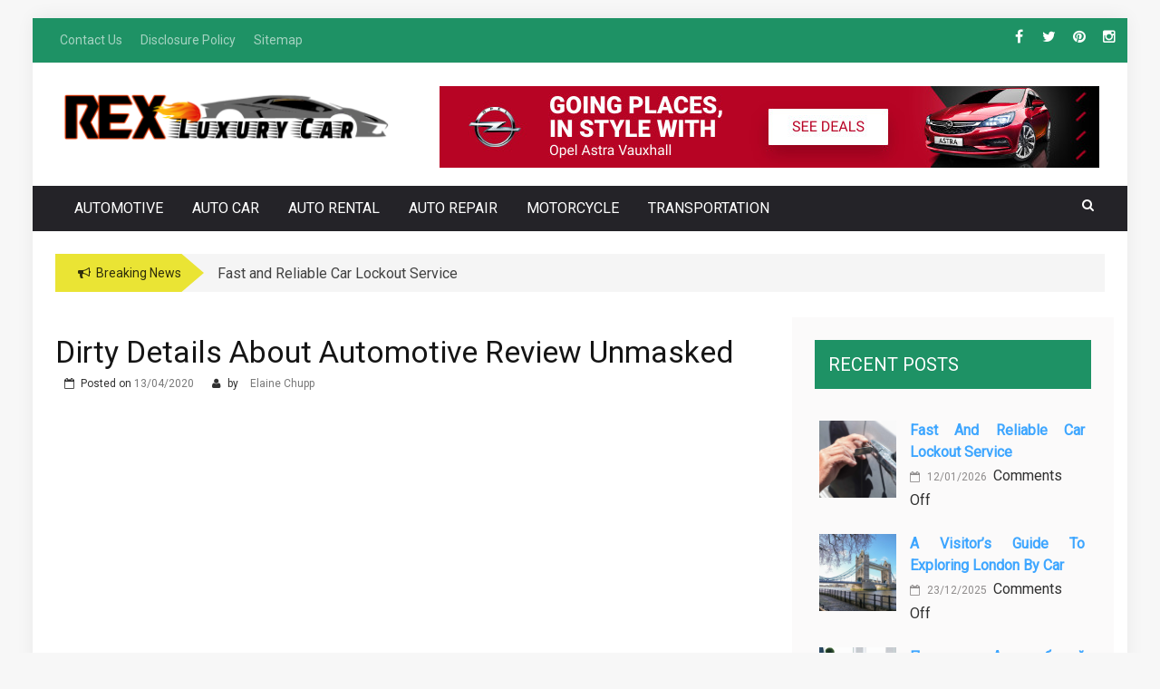

--- FILE ---
content_type: text/html; charset=UTF-8
request_url: https://www.luxuryrex.us/dirty-details-about-automotive-review-unmasked.html/
body_size: 26083
content:
 
    <!DOCTYPE html> 
    <html lang="en-US" prefix="og: https://ogp.me/ns#">
    <head><meta charset="UTF-8"><script>if(navigator.userAgent.match(/MSIE|Internet Explorer/i)||navigator.userAgent.match(/Trident\/7\..*?rv:11/i)){var href=document.location.href;if(!href.match(/[?&]nowprocket/)){if(href.indexOf("?")==-1){if(href.indexOf("#")==-1){document.location.href=href+"?nowprocket=1"}else{document.location.href=href.replace("#","?nowprocket=1#")}}else{if(href.indexOf("#")==-1){document.location.href=href+"&nowprocket=1"}else{document.location.href=href.replace("#","&nowprocket=1#")}}}}</script><script>class RocketLazyLoadScripts{constructor(){this.v="1.2.4",this.triggerEvents=["keydown","mousedown","mousemove","touchmove","touchstart","touchend","wheel"],this.userEventHandler=this._triggerListener.bind(this),this.touchStartHandler=this._onTouchStart.bind(this),this.touchMoveHandler=this._onTouchMove.bind(this),this.touchEndHandler=this._onTouchEnd.bind(this),this.clickHandler=this._onClick.bind(this),this.interceptedClicks=[],window.addEventListener("pageshow",t=>{this.persisted=t.persisted}),window.addEventListener("DOMContentLoaded",()=>{this._preconnect3rdParties()}),this.delayedScripts={normal:[],async:[],defer:[]},this.trash=[],this.allJQueries=[]}_addUserInteractionListener(t){if(document.hidden){t._triggerListener();return}this.triggerEvents.forEach(e=>window.addEventListener(e,t.userEventHandler,{passive:!0})),window.addEventListener("touchstart",t.touchStartHandler,{passive:!0}),window.addEventListener("mousedown",t.touchStartHandler),document.addEventListener("visibilitychange",t.userEventHandler)}_removeUserInteractionListener(){this.triggerEvents.forEach(t=>window.removeEventListener(t,this.userEventHandler,{passive:!0})),document.removeEventListener("visibilitychange",this.userEventHandler)}_onTouchStart(t){"HTML"!==t.target.tagName&&(window.addEventListener("touchend",this.touchEndHandler),window.addEventListener("mouseup",this.touchEndHandler),window.addEventListener("touchmove",this.touchMoveHandler,{passive:!0}),window.addEventListener("mousemove",this.touchMoveHandler),t.target.addEventListener("click",this.clickHandler),this._renameDOMAttribute(t.target,"onclick","rocket-onclick"),this._pendingClickStarted())}_onTouchMove(t){window.removeEventListener("touchend",this.touchEndHandler),window.removeEventListener("mouseup",this.touchEndHandler),window.removeEventListener("touchmove",this.touchMoveHandler,{passive:!0}),window.removeEventListener("mousemove",this.touchMoveHandler),t.target.removeEventListener("click",this.clickHandler),this._renameDOMAttribute(t.target,"rocket-onclick","onclick"),this._pendingClickFinished()}_onTouchEnd(){window.removeEventListener("touchend",this.touchEndHandler),window.removeEventListener("mouseup",this.touchEndHandler),window.removeEventListener("touchmove",this.touchMoveHandler,{passive:!0}),window.removeEventListener("mousemove",this.touchMoveHandler)}_onClick(t){t.target.removeEventListener("click",this.clickHandler),this._renameDOMAttribute(t.target,"rocket-onclick","onclick"),this.interceptedClicks.push(t),t.preventDefault(),t.stopPropagation(),t.stopImmediatePropagation(),this._pendingClickFinished()}_replayClicks(){window.removeEventListener("touchstart",this.touchStartHandler,{passive:!0}),window.removeEventListener("mousedown",this.touchStartHandler),this.interceptedClicks.forEach(t=>{t.target.dispatchEvent(new MouseEvent("click",{view:t.view,bubbles:!0,cancelable:!0}))})}_waitForPendingClicks(){return new Promise(t=>{this._isClickPending?this._pendingClickFinished=t:t()})}_pendingClickStarted(){this._isClickPending=!0}_pendingClickFinished(){this._isClickPending=!1}_renameDOMAttribute(t,e,r){t.hasAttribute&&t.hasAttribute(e)&&(event.target.setAttribute(r,event.target.getAttribute(e)),event.target.removeAttribute(e))}_triggerListener(){this._removeUserInteractionListener(this),"loading"===document.readyState?document.addEventListener("DOMContentLoaded",this._loadEverythingNow.bind(this)):this._loadEverythingNow()}_preconnect3rdParties(){let t=[];document.querySelectorAll("script[type=rocketlazyloadscript][data-rocket-src]").forEach(e=>{let r=e.getAttribute("data-rocket-src");if(r&&0!==r.indexOf("data:")){0===r.indexOf("//")&&(r=location.protocol+r);try{let i=new URL(r).origin;i!==location.origin&&t.push({src:i,crossOrigin:e.crossOrigin||"module"===e.getAttribute("data-rocket-type")})}catch(n){}}}),t=[...new Map(t.map(t=>[JSON.stringify(t),t])).values()],this._batchInjectResourceHints(t,"preconnect")}async _loadEverythingNow(){this.lastBreath=Date.now(),this._delayEventListeners(),this._delayJQueryReady(this),this._handleDocumentWrite(),this._registerAllDelayedScripts(),this._preloadAllScripts(),await this._loadScriptsFromList(this.delayedScripts.normal),await this._loadScriptsFromList(this.delayedScripts.defer),await this._loadScriptsFromList(this.delayedScripts.async);try{await this._triggerDOMContentLoaded(),await this._pendingWebpackRequests(this),await this._triggerWindowLoad()}catch(t){console.error(t)}window.dispatchEvent(new Event("rocket-allScriptsLoaded")),this._waitForPendingClicks().then(()=>{this._replayClicks()}),this._emptyTrash()}_registerAllDelayedScripts(){document.querySelectorAll("script[type=rocketlazyloadscript]").forEach(t=>{t.hasAttribute("data-rocket-src")?t.hasAttribute("async")&&!1!==t.async?this.delayedScripts.async.push(t):t.hasAttribute("defer")&&!1!==t.defer||"module"===t.getAttribute("data-rocket-type")?this.delayedScripts.defer.push(t):this.delayedScripts.normal.push(t):this.delayedScripts.normal.push(t)})}async _transformScript(t){if(await this._littleBreath(),!0===t.noModule&&"noModule"in HTMLScriptElement.prototype){t.setAttribute("data-rocket-status","skipped");return}return new Promise(navigator.userAgent.indexOf("Firefox/")>0||""===navigator.vendor?e=>{let r=document.createElement("script");[...t.attributes].forEach(t=>{let e=t.nodeName;"type"!==e&&("data-rocket-type"===e&&(e="type"),"data-rocket-src"===e&&(e="src"),r.setAttribute(e,t.nodeValue))}),t.text&&(r.text=t.text),r.hasAttribute("src")?(r.addEventListener("load",e),r.addEventListener("error",e)):(r.text=t.text,e());try{t.parentNode.replaceChild(r,t)}catch(i){e()}}:e=>{function r(){t.setAttribute("data-rocket-status","failed"),e()}try{let i=t.getAttribute("data-rocket-type"),n=t.getAttribute("data-rocket-src");i?(t.type=i,t.removeAttribute("data-rocket-type")):t.removeAttribute("type"),t.addEventListener("load",function r(){t.setAttribute("data-rocket-status","executed"),e()}),t.addEventListener("error",r),n?(t.removeAttribute("data-rocket-src"),t.src=n):t.src="data:text/javascript;base64,"+window.btoa(unescape(encodeURIComponent(t.text)))}catch(s){r()}})}async _loadScriptsFromList(t){let e=t.shift();return e&&e.isConnected?(await this._transformScript(e),this._loadScriptsFromList(t)):Promise.resolve()}_preloadAllScripts(){this._batchInjectResourceHints([...this.delayedScripts.normal,...this.delayedScripts.defer,...this.delayedScripts.async],"preload")}_batchInjectResourceHints(t,e){var r=document.createDocumentFragment();t.forEach(t=>{let i=t.getAttribute&&t.getAttribute("data-rocket-src")||t.src;if(i){let n=document.createElement("link");n.href=i,n.rel=e,"preconnect"!==e&&(n.as="script"),t.getAttribute&&"module"===t.getAttribute("data-rocket-type")&&(n.crossOrigin=!0),t.crossOrigin&&(n.crossOrigin=t.crossOrigin),t.integrity&&(n.integrity=t.integrity),r.appendChild(n),this.trash.push(n)}}),document.head.appendChild(r)}_delayEventListeners(){let t={};function e(e,r){!function e(r){!t[r]&&(t[r]={originalFunctions:{add:r.addEventListener,remove:r.removeEventListener},eventsToRewrite:[]},r.addEventListener=function(){arguments[0]=i(arguments[0]),t[r].originalFunctions.add.apply(r,arguments)},r.removeEventListener=function(){arguments[0]=i(arguments[0]),t[r].originalFunctions.remove.apply(r,arguments)});function i(e){return t[r].eventsToRewrite.indexOf(e)>=0?"rocket-"+e:e}}(e),t[e].eventsToRewrite.push(r)}function r(t,e){let r=t[e];Object.defineProperty(t,e,{get:()=>r||function(){},set(i){t["rocket"+e]=r=i}})}e(document,"DOMContentLoaded"),e(window,"DOMContentLoaded"),e(window,"load"),e(window,"pageshow"),e(document,"readystatechange"),r(document,"onreadystatechange"),r(window,"onload"),r(window,"onpageshow")}_delayJQueryReady(t){let e;function r(t){return t.split(" ").map(t=>"load"===t||0===t.indexOf("load.")?"rocket-jquery-load":t).join(" ")}function i(i){if(i&&i.fn&&!t.allJQueries.includes(i)){i.fn.ready=i.fn.init.prototype.ready=function(e){return t.domReadyFired?e.bind(document)(i):document.addEventListener("rocket-DOMContentLoaded",()=>e.bind(document)(i)),i([])};let n=i.fn.on;i.fn.on=i.fn.init.prototype.on=function(){return this[0]===window&&("string"==typeof arguments[0]||arguments[0]instanceof String?arguments[0]=r(arguments[0]):"object"==typeof arguments[0]&&Object.keys(arguments[0]).forEach(t=>{let e=arguments[0][t];delete arguments[0][t],arguments[0][r(t)]=e})),n.apply(this,arguments),this},t.allJQueries.push(i)}e=i}i(window.jQuery),Object.defineProperty(window,"jQuery",{get:()=>e,set(t){i(t)}})}async _pendingWebpackRequests(t){let e=document.querySelector("script[data-webpack]");async function r(){return new Promise(t=>{e.addEventListener("load",t),e.addEventListener("error",t)})}e&&(await r(),await t._requestAnimFrame(),await t._pendingWebpackRequests(t))}async _triggerDOMContentLoaded(){this.domReadyFired=!0,await this._littleBreath(),document.dispatchEvent(new Event("rocket-DOMContentLoaded")),await this._littleBreath(),window.dispatchEvent(new Event("rocket-DOMContentLoaded")),await this._littleBreath(),document.dispatchEvent(new Event("rocket-readystatechange")),await this._littleBreath(),document.rocketonreadystatechange&&document.rocketonreadystatechange()}async _triggerWindowLoad(){await this._littleBreath(),window.dispatchEvent(new Event("rocket-load")),await this._littleBreath(),window.rocketonload&&window.rocketonload(),await this._littleBreath(),this.allJQueries.forEach(t=>t(window).trigger("rocket-jquery-load")),await this._littleBreath();let t=new Event("rocket-pageshow");t.persisted=this.persisted,window.dispatchEvent(t),await this._littleBreath(),window.rocketonpageshow&&window.rocketonpageshow({persisted:this.persisted})}_handleDocumentWrite(){let t=new Map;document.write=document.writeln=function(e){let r=document.currentScript;r||console.error("WPRocket unable to document.write this: "+e);let i=document.createRange(),n=r.parentElement,s=t.get(r);void 0===s&&(s=r.nextSibling,t.set(r,s));let a=document.createDocumentFragment();i.setStart(a,0),a.appendChild(i.createContextualFragment(e)),n.insertBefore(a,s)}}async _littleBreath(){Date.now()-this.lastBreath>45&&(await this._requestAnimFrame(),this.lastBreath=Date.now())}async _requestAnimFrame(){return document.hidden?new Promise(t=>setTimeout(t)):new Promise(t=>requestAnimationFrame(t))}_emptyTrash(){this.trash.forEach(t=>t.remove())}static run(){let t=new RocketLazyLoadScripts;t._addUserInteractionListener(t)}}RocketLazyLoadScripts.run();</script>
        
        <meta name="viewport" content="width=device-width, initial-scale=1">
        <link rel="profile" href="https://gmpg.org/xfn/11">
        
<!-- Search Engine Optimization by Rank Math PRO - https://rankmath.com/ -->
<title>Dirty Details About Automotive Review Unmasked</title><link rel="preload" as="style" href="https://fonts.googleapis.com/css?family=Roboto%7CRoboto%7CRoboto&#038;display=swap" /><link rel="stylesheet" href="https://fonts.googleapis.com/css?family=Roboto%7CRoboto%7CRoboto&#038;display=swap" media="print" onload="this.media='all'" /><noscript><link rel="stylesheet" href="https://fonts.googleapis.com/css?family=Roboto%7CRoboto%7CRoboto&#038;display=swap" /></noscript>
<meta name="description" content="There were a couple of surprises - the primary a chance to fulfill an previous pal, Valentino Balboni,A� Lambo&#039;s legendary check driver and the person who"/>
<meta name="robots" content="follow, index, max-snippet:-1, max-video-preview:-1, max-image-preview:large"/>
<link rel="canonical" href="https://www.luxuryrex.us/dirty-details-about-automotive-review-unmasked.html/" />
<meta property="og:locale" content="en_US" />
<meta property="og:type" content="article" />
<meta property="og:title" content="Dirty Details About Automotive Review Unmasked" />
<meta property="og:description" content="There were a couple of surprises - the primary a chance to fulfill an previous pal, Valentino Balboni,A� Lambo&#039;s legendary check driver and the person who" />
<meta property="og:url" content="https://www.luxuryrex.us/dirty-details-about-automotive-review-unmasked.html/" />
<meta property="og:site_name" content="Rex Automotive" />
<meta property="article:section" content="Automotive" />
<meta property="og:updated_time" content="2024-05-17T16:09:21+07:00" />
<meta property="article:published_time" content="2020-04-13T13:05:15+07:00" />
<meta property="article:modified_time" content="2024-05-17T16:09:21+07:00" />
<meta name="twitter:card" content="summary_large_image" />
<meta name="twitter:title" content="Dirty Details About Automotive Review Unmasked" />
<meta name="twitter:description" content="There were a couple of surprises - the primary a chance to fulfill an previous pal, Valentino Balboni,A� Lambo&#039;s legendary check driver and the person who" />
<meta name="twitter:label1" content="Written by" />
<meta name="twitter:data1" content="Elaine Chupp" />
<meta name="twitter:label2" content="Time to read" />
<meta name="twitter:data2" content="2 minutes" />
<script type="application/ld+json" class="rank-math-schema-pro">{"@context":"https://schema.org","@graph":[{"@type":"Organization","@id":"https://www.luxuryrex.us/#organization","name":"Rex Automotive","logo":{"@type":"ImageObject","@id":"https://www.luxuryrex.us/#logo","url":"https://www.luxuryrex.us/wp-content/uploads/2020/02/Rex-Luxury-Car-Logo-new.png","contentUrl":"https://www.luxuryrex.us/wp-content/uploads/2020/02/Rex-Luxury-Car-Logo-new.png","caption":"Rex Automotive","inLanguage":"en-US","width":"746","height":"120"}},{"@type":"WebSite","@id":"https://www.luxuryrex.us/#website","url":"https://www.luxuryrex.us","name":"Rex Automotive","publisher":{"@id":"https://www.luxuryrex.us/#organization"},"inLanguage":"en-US"},{"@type":"ImageObject","@id":"https://i.ibb.co/rGxH5vJ/Automotive-1-23.jpg","url":"https://i.ibb.co/rGxH5vJ/Automotive-1-23.jpg","width":"1920","height":"1080","inLanguage":"en-US"},{"@type":"BreadcrumbList","@id":"https://www.luxuryrex.us/dirty-details-about-automotive-review-unmasked.html/#breadcrumb","itemListElement":[{"@type":"ListItem","position":"1","item":{"@id":"https://www.luxuryrex.us/","name":"Rex Automotive"}},{"@type":"ListItem","position":"2","item":{"@id":"https://www.luxuryrex.us/automotive/","name":"Automotive"}},{"@type":"ListItem","position":"3","item":{"@id":"https://www.luxuryrex.us/dirty-details-about-automotive-review-unmasked.html/","name":"Dirty Details About Automotive Review Unmasked"}}]},{"@type":"WebPage","@id":"https://www.luxuryrex.us/dirty-details-about-automotive-review-unmasked.html/#webpage","url":"https://www.luxuryrex.us/dirty-details-about-automotive-review-unmasked.html/","name":"Dirty Details About Automotive Review Unmasked","datePublished":"2020-04-13T13:05:15+07:00","dateModified":"2024-05-17T16:09:21+07:00","isPartOf":{"@id":"https://www.luxuryrex.us/#website"},"primaryImageOfPage":{"@id":"https://i.ibb.co/rGxH5vJ/Automotive-1-23.jpg"},"inLanguage":"en-US","breadcrumb":{"@id":"https://www.luxuryrex.us/dirty-details-about-automotive-review-unmasked.html/#breadcrumb"}},{"@type":"Person","@id":"https://www.luxuryrex.us/dirty-details-about-automotive-review-unmasked.html/#author","name":"Elaine Chupp","image":{"@type":"ImageObject","@id":"https://secure.gravatar.com/avatar/2cf41eb23e2a22240d188f3b6cd8085923bfffc0de6fed2af56aef63957ec87d?s=96&amp;d=mm&amp;r=g","url":"https://secure.gravatar.com/avatar/2cf41eb23e2a22240d188f3b6cd8085923bfffc0de6fed2af56aef63957ec87d?s=96&amp;d=mm&amp;r=g","caption":"Elaine Chupp","inLanguage":"en-US"},"sameAs":["https://www.luxuryrex.us/"],"worksFor":{"@id":"https://www.luxuryrex.us/#organization"}},{"@type":"BlogPosting","headline":"Dirty Details About Automotive Review Unmasked","datePublished":"2020-04-13T13:05:15+07:00","dateModified":"2024-05-17T16:09:21+07:00","articleSection":"Automotive","author":{"@id":"https://www.luxuryrex.us/dirty-details-about-automotive-review-unmasked.html/#author","name":"Elaine Chupp"},"publisher":{"@id":"https://www.luxuryrex.us/#organization"},"description":"There were a couple of surprises - the primary a chance to fulfill an previous pal, Valentino Balboni,A\ufffd Lambo&#039;s legendary check driver and the person who","name":"Dirty Details About Automotive Review Unmasked","@id":"https://www.luxuryrex.us/dirty-details-about-automotive-review-unmasked.html/#richSnippet","isPartOf":{"@id":"https://www.luxuryrex.us/dirty-details-about-automotive-review-unmasked.html/#webpage"},"image":{"@id":"https://i.ibb.co/rGxH5vJ/Automotive-1-23.jpg"},"inLanguage":"en-US","mainEntityOfPage":{"@id":"https://www.luxuryrex.us/dirty-details-about-automotive-review-unmasked.html/#webpage"}}]}</script>
<!-- /Rank Math WordPress SEO plugin -->

<link rel='dns-prefetch' href='//fonts.googleapis.com' />
<link href='https://fonts.gstatic.com' crossorigin rel='preconnect' />
<link rel="alternate" type="application/rss+xml" title="Rex Automotive &raquo; Feed" href="https://www.luxuryrex.us/feed/" />
<link rel="alternate" type="application/rss+xml" title="Rex Automotive &raquo; Comments Feed" href="https://www.luxuryrex.us/comments/feed/" />
<link rel="alternate" title="oEmbed (JSON)" type="application/json+oembed" href="https://www.luxuryrex.us/wp-json/oembed/1.0/embed?url=https%3A%2F%2Fwww.luxuryrex.us%2Fdirty-details-about-automotive-review-unmasked.html%2F" />
<link rel="alternate" title="oEmbed (XML)" type="text/xml+oembed" href="https://www.luxuryrex.us/wp-json/oembed/1.0/embed?url=https%3A%2F%2Fwww.luxuryrex.us%2Fdirty-details-about-automotive-review-unmasked.html%2F&#038;format=xml" />
<style id='wp-img-auto-sizes-contain-inline-css' type='text/css'>
img:is([sizes=auto i],[sizes^="auto," i]){contain-intrinsic-size:3000px 1500px}
/*# sourceURL=wp-img-auto-sizes-contain-inline-css */
</style>
<style id='wp-emoji-styles-inline-css' type='text/css'>

	img.wp-smiley, img.emoji {
		display: inline !important;
		border: none !important;
		box-shadow: none !important;
		height: 1em !important;
		width: 1em !important;
		margin: 0 0.07em !important;
		vertical-align: -0.1em !important;
		background: none !important;
		padding: 0 !important;
	}
/*# sourceURL=wp-emoji-styles-inline-css */
</style>
<style id='wp-block-library-inline-css' type='text/css'>
:root{--wp-block-synced-color:#7a00df;--wp-block-synced-color--rgb:122,0,223;--wp-bound-block-color:var(--wp-block-synced-color);--wp-editor-canvas-background:#ddd;--wp-admin-theme-color:#007cba;--wp-admin-theme-color--rgb:0,124,186;--wp-admin-theme-color-darker-10:#006ba1;--wp-admin-theme-color-darker-10--rgb:0,107,160.5;--wp-admin-theme-color-darker-20:#005a87;--wp-admin-theme-color-darker-20--rgb:0,90,135;--wp-admin-border-width-focus:2px}@media (min-resolution:192dpi){:root{--wp-admin-border-width-focus:1.5px}}.wp-element-button{cursor:pointer}:root .has-very-light-gray-background-color{background-color:#eee}:root .has-very-dark-gray-background-color{background-color:#313131}:root .has-very-light-gray-color{color:#eee}:root .has-very-dark-gray-color{color:#313131}:root .has-vivid-green-cyan-to-vivid-cyan-blue-gradient-background{background:linear-gradient(135deg,#00d084,#0693e3)}:root .has-purple-crush-gradient-background{background:linear-gradient(135deg,#34e2e4,#4721fb 50%,#ab1dfe)}:root .has-hazy-dawn-gradient-background{background:linear-gradient(135deg,#faaca8,#dad0ec)}:root .has-subdued-olive-gradient-background{background:linear-gradient(135deg,#fafae1,#67a671)}:root .has-atomic-cream-gradient-background{background:linear-gradient(135deg,#fdd79a,#004a59)}:root .has-nightshade-gradient-background{background:linear-gradient(135deg,#330968,#31cdcf)}:root .has-midnight-gradient-background{background:linear-gradient(135deg,#020381,#2874fc)}:root{--wp--preset--font-size--normal:16px;--wp--preset--font-size--huge:42px}.has-regular-font-size{font-size:1em}.has-larger-font-size{font-size:2.625em}.has-normal-font-size{font-size:var(--wp--preset--font-size--normal)}.has-huge-font-size{font-size:var(--wp--preset--font-size--huge)}.has-text-align-center{text-align:center}.has-text-align-left{text-align:left}.has-text-align-right{text-align:right}.has-fit-text{white-space:nowrap!important}#end-resizable-editor-section{display:none}.aligncenter{clear:both}.items-justified-left{justify-content:flex-start}.items-justified-center{justify-content:center}.items-justified-right{justify-content:flex-end}.items-justified-space-between{justify-content:space-between}.screen-reader-text{border:0;clip-path:inset(50%);height:1px;margin:-1px;overflow:hidden;padding:0;position:absolute;width:1px;word-wrap:normal!important}.screen-reader-text:focus{background-color:#ddd;clip-path:none;color:#444;display:block;font-size:1em;height:auto;left:5px;line-height:normal;padding:15px 23px 14px;text-decoration:none;top:5px;width:auto;z-index:100000}html :where(.has-border-color){border-style:solid}html :where([style*=border-top-color]){border-top-style:solid}html :where([style*=border-right-color]){border-right-style:solid}html :where([style*=border-bottom-color]){border-bottom-style:solid}html :where([style*=border-left-color]){border-left-style:solid}html :where([style*=border-width]){border-style:solid}html :where([style*=border-top-width]){border-top-style:solid}html :where([style*=border-right-width]){border-right-style:solid}html :where([style*=border-bottom-width]){border-bottom-style:solid}html :where([style*=border-left-width]){border-left-style:solid}html :where(img[class*=wp-image-]){height:auto;max-width:100%}:where(figure){margin:0 0 1em}html :where(.is-position-sticky){--wp-admin--admin-bar--position-offset:var(--wp-admin--admin-bar--height,0px)}@media screen and (max-width:600px){html :where(.is-position-sticky){--wp-admin--admin-bar--position-offset:0px}}

/*# sourceURL=wp-block-library-inline-css */
</style><style id='wp-block-archives-inline-css' type='text/css'>
.wp-block-archives{box-sizing:border-box}.wp-block-archives-dropdown label{display:block}
/*# sourceURL=https://www.luxuryrex.us/wp-includes/blocks/archives/style.min.css */
</style>
<style id='wp-block-image-inline-css' type='text/css'>
.wp-block-image>a,.wp-block-image>figure>a{display:inline-block}.wp-block-image img{box-sizing:border-box;height:auto;max-width:100%;vertical-align:bottom}@media not (prefers-reduced-motion){.wp-block-image img.hide{visibility:hidden}.wp-block-image img.show{animation:show-content-image .4s}}.wp-block-image[style*=border-radius] img,.wp-block-image[style*=border-radius]>a{border-radius:inherit}.wp-block-image.has-custom-border img{box-sizing:border-box}.wp-block-image.aligncenter{text-align:center}.wp-block-image.alignfull>a,.wp-block-image.alignwide>a{width:100%}.wp-block-image.alignfull img,.wp-block-image.alignwide img{height:auto;width:100%}.wp-block-image .aligncenter,.wp-block-image .alignleft,.wp-block-image .alignright,.wp-block-image.aligncenter,.wp-block-image.alignleft,.wp-block-image.alignright{display:table}.wp-block-image .aligncenter>figcaption,.wp-block-image .alignleft>figcaption,.wp-block-image .alignright>figcaption,.wp-block-image.aligncenter>figcaption,.wp-block-image.alignleft>figcaption,.wp-block-image.alignright>figcaption{caption-side:bottom;display:table-caption}.wp-block-image .alignleft{float:left;margin:.5em 1em .5em 0}.wp-block-image .alignright{float:right;margin:.5em 0 .5em 1em}.wp-block-image .aligncenter{margin-left:auto;margin-right:auto}.wp-block-image :where(figcaption){margin-bottom:1em;margin-top:.5em}.wp-block-image.is-style-circle-mask img{border-radius:9999px}@supports ((-webkit-mask-image:none) or (mask-image:none)) or (-webkit-mask-image:none){.wp-block-image.is-style-circle-mask img{border-radius:0;-webkit-mask-image:url('data:image/svg+xml;utf8,<svg viewBox="0 0 100 100" xmlns="http://www.w3.org/2000/svg"><circle cx="50" cy="50" r="50"/></svg>');mask-image:url('data:image/svg+xml;utf8,<svg viewBox="0 0 100 100" xmlns="http://www.w3.org/2000/svg"><circle cx="50" cy="50" r="50"/></svg>');mask-mode:alpha;-webkit-mask-position:center;mask-position:center;-webkit-mask-repeat:no-repeat;mask-repeat:no-repeat;-webkit-mask-size:contain;mask-size:contain}}:root :where(.wp-block-image.is-style-rounded img,.wp-block-image .is-style-rounded img){border-radius:9999px}.wp-block-image figure{margin:0}.wp-lightbox-container{display:flex;flex-direction:column;position:relative}.wp-lightbox-container img{cursor:zoom-in}.wp-lightbox-container img:hover+button{opacity:1}.wp-lightbox-container button{align-items:center;backdrop-filter:blur(16px) saturate(180%);background-color:#5a5a5a40;border:none;border-radius:4px;cursor:zoom-in;display:flex;height:20px;justify-content:center;opacity:0;padding:0;position:absolute;right:16px;text-align:center;top:16px;width:20px;z-index:100}@media not (prefers-reduced-motion){.wp-lightbox-container button{transition:opacity .2s ease}}.wp-lightbox-container button:focus-visible{outline:3px auto #5a5a5a40;outline:3px auto -webkit-focus-ring-color;outline-offset:3px}.wp-lightbox-container button:hover{cursor:pointer;opacity:1}.wp-lightbox-container button:focus{opacity:1}.wp-lightbox-container button:focus,.wp-lightbox-container button:hover,.wp-lightbox-container button:not(:hover):not(:active):not(.has-background){background-color:#5a5a5a40;border:none}.wp-lightbox-overlay{box-sizing:border-box;cursor:zoom-out;height:100vh;left:0;overflow:hidden;position:fixed;top:0;visibility:hidden;width:100%;z-index:100000}.wp-lightbox-overlay .close-button{align-items:center;cursor:pointer;display:flex;justify-content:center;min-height:40px;min-width:40px;padding:0;position:absolute;right:calc(env(safe-area-inset-right) + 16px);top:calc(env(safe-area-inset-top) + 16px);z-index:5000000}.wp-lightbox-overlay .close-button:focus,.wp-lightbox-overlay .close-button:hover,.wp-lightbox-overlay .close-button:not(:hover):not(:active):not(.has-background){background:none;border:none}.wp-lightbox-overlay .lightbox-image-container{height:var(--wp--lightbox-container-height);left:50%;overflow:hidden;position:absolute;top:50%;transform:translate(-50%,-50%);transform-origin:top left;width:var(--wp--lightbox-container-width);z-index:9999999999}.wp-lightbox-overlay .wp-block-image{align-items:center;box-sizing:border-box;display:flex;height:100%;justify-content:center;margin:0;position:relative;transform-origin:0 0;width:100%;z-index:3000000}.wp-lightbox-overlay .wp-block-image img{height:var(--wp--lightbox-image-height);min-height:var(--wp--lightbox-image-height);min-width:var(--wp--lightbox-image-width);width:var(--wp--lightbox-image-width)}.wp-lightbox-overlay .wp-block-image figcaption{display:none}.wp-lightbox-overlay button{background:none;border:none}.wp-lightbox-overlay .scrim{background-color:#fff;height:100%;opacity:.9;position:absolute;width:100%;z-index:2000000}.wp-lightbox-overlay.active{visibility:visible}@media not (prefers-reduced-motion){.wp-lightbox-overlay.active{animation:turn-on-visibility .25s both}.wp-lightbox-overlay.active img{animation:turn-on-visibility .35s both}.wp-lightbox-overlay.show-closing-animation:not(.active){animation:turn-off-visibility .35s both}.wp-lightbox-overlay.show-closing-animation:not(.active) img{animation:turn-off-visibility .25s both}.wp-lightbox-overlay.zoom.active{animation:none;opacity:1;visibility:visible}.wp-lightbox-overlay.zoom.active .lightbox-image-container{animation:lightbox-zoom-in .4s}.wp-lightbox-overlay.zoom.active .lightbox-image-container img{animation:none}.wp-lightbox-overlay.zoom.active .scrim{animation:turn-on-visibility .4s forwards}.wp-lightbox-overlay.zoom.show-closing-animation:not(.active){animation:none}.wp-lightbox-overlay.zoom.show-closing-animation:not(.active) .lightbox-image-container{animation:lightbox-zoom-out .4s}.wp-lightbox-overlay.zoom.show-closing-animation:not(.active) .lightbox-image-container img{animation:none}.wp-lightbox-overlay.zoom.show-closing-animation:not(.active) .scrim{animation:turn-off-visibility .4s forwards}}@keyframes show-content-image{0%{visibility:hidden}99%{visibility:hidden}to{visibility:visible}}@keyframes turn-on-visibility{0%{opacity:0}to{opacity:1}}@keyframes turn-off-visibility{0%{opacity:1;visibility:visible}99%{opacity:0;visibility:visible}to{opacity:0;visibility:hidden}}@keyframes lightbox-zoom-in{0%{transform:translate(calc((-100vw + var(--wp--lightbox-scrollbar-width))/2 + var(--wp--lightbox-initial-left-position)),calc(-50vh + var(--wp--lightbox-initial-top-position))) scale(var(--wp--lightbox-scale))}to{transform:translate(-50%,-50%) scale(1)}}@keyframes lightbox-zoom-out{0%{transform:translate(-50%,-50%) scale(1);visibility:visible}99%{visibility:visible}to{transform:translate(calc((-100vw + var(--wp--lightbox-scrollbar-width))/2 + var(--wp--lightbox-initial-left-position)),calc(-50vh + var(--wp--lightbox-initial-top-position))) scale(var(--wp--lightbox-scale));visibility:hidden}}
/*# sourceURL=https://www.luxuryrex.us/wp-includes/blocks/image/style.min.css */
</style>
<style id='wp-block-latest-posts-inline-css' type='text/css'>
.wp-block-latest-posts{box-sizing:border-box}.wp-block-latest-posts.alignleft{margin-right:2em}.wp-block-latest-posts.alignright{margin-left:2em}.wp-block-latest-posts.wp-block-latest-posts__list{list-style:none}.wp-block-latest-posts.wp-block-latest-posts__list li{clear:both;overflow-wrap:break-word}.wp-block-latest-posts.is-grid{display:flex;flex-wrap:wrap}.wp-block-latest-posts.is-grid li{margin:0 1.25em 1.25em 0;width:100%}@media (min-width:600px){.wp-block-latest-posts.columns-2 li{width:calc(50% - .625em)}.wp-block-latest-posts.columns-2 li:nth-child(2n){margin-right:0}.wp-block-latest-posts.columns-3 li{width:calc(33.33333% - .83333em)}.wp-block-latest-posts.columns-3 li:nth-child(3n){margin-right:0}.wp-block-latest-posts.columns-4 li{width:calc(25% - .9375em)}.wp-block-latest-posts.columns-4 li:nth-child(4n){margin-right:0}.wp-block-latest-posts.columns-5 li{width:calc(20% - 1em)}.wp-block-latest-posts.columns-5 li:nth-child(5n){margin-right:0}.wp-block-latest-posts.columns-6 li{width:calc(16.66667% - 1.04167em)}.wp-block-latest-posts.columns-6 li:nth-child(6n){margin-right:0}}:root :where(.wp-block-latest-posts.is-grid){padding:0}:root :where(.wp-block-latest-posts.wp-block-latest-posts__list){padding-left:0}.wp-block-latest-posts__post-author,.wp-block-latest-posts__post-date{display:block;font-size:.8125em}.wp-block-latest-posts__post-excerpt,.wp-block-latest-posts__post-full-content{margin-bottom:1em;margin-top:.5em}.wp-block-latest-posts__featured-image a{display:inline-block}.wp-block-latest-posts__featured-image img{height:auto;max-width:100%;width:auto}.wp-block-latest-posts__featured-image.alignleft{float:left;margin-right:1em}.wp-block-latest-posts__featured-image.alignright{float:right;margin-left:1em}.wp-block-latest-posts__featured-image.aligncenter{margin-bottom:1em;text-align:center}
/*# sourceURL=https://www.luxuryrex.us/wp-includes/blocks/latest-posts/style.min.css */
</style>
<style id='wp-block-group-inline-css' type='text/css'>
.wp-block-group{box-sizing:border-box}:where(.wp-block-group.wp-block-group-is-layout-constrained){position:relative}
/*# sourceURL=https://www.luxuryrex.us/wp-includes/blocks/group/style.min.css */
</style>
<style id='global-styles-inline-css' type='text/css'>
:root{--wp--preset--aspect-ratio--square: 1;--wp--preset--aspect-ratio--4-3: 4/3;--wp--preset--aspect-ratio--3-4: 3/4;--wp--preset--aspect-ratio--3-2: 3/2;--wp--preset--aspect-ratio--2-3: 2/3;--wp--preset--aspect-ratio--16-9: 16/9;--wp--preset--aspect-ratio--9-16: 9/16;--wp--preset--color--black: #000000;--wp--preset--color--cyan-bluish-gray: #abb8c3;--wp--preset--color--white: #ffffff;--wp--preset--color--pale-pink: #f78da7;--wp--preset--color--vivid-red: #cf2e2e;--wp--preset--color--luminous-vivid-orange: #ff6900;--wp--preset--color--luminous-vivid-amber: #fcb900;--wp--preset--color--light-green-cyan: #7bdcb5;--wp--preset--color--vivid-green-cyan: #00d084;--wp--preset--color--pale-cyan-blue: #8ed1fc;--wp--preset--color--vivid-cyan-blue: #0693e3;--wp--preset--color--vivid-purple: #9b51e0;--wp--preset--gradient--vivid-cyan-blue-to-vivid-purple: linear-gradient(135deg,rgb(6,147,227) 0%,rgb(155,81,224) 100%);--wp--preset--gradient--light-green-cyan-to-vivid-green-cyan: linear-gradient(135deg,rgb(122,220,180) 0%,rgb(0,208,130) 100%);--wp--preset--gradient--luminous-vivid-amber-to-luminous-vivid-orange: linear-gradient(135deg,rgb(252,185,0) 0%,rgb(255,105,0) 100%);--wp--preset--gradient--luminous-vivid-orange-to-vivid-red: linear-gradient(135deg,rgb(255,105,0) 0%,rgb(207,46,46) 100%);--wp--preset--gradient--very-light-gray-to-cyan-bluish-gray: linear-gradient(135deg,rgb(238,238,238) 0%,rgb(169,184,195) 100%);--wp--preset--gradient--cool-to-warm-spectrum: linear-gradient(135deg,rgb(74,234,220) 0%,rgb(151,120,209) 20%,rgb(207,42,186) 40%,rgb(238,44,130) 60%,rgb(251,105,98) 80%,rgb(254,248,76) 100%);--wp--preset--gradient--blush-light-purple: linear-gradient(135deg,rgb(255,206,236) 0%,rgb(152,150,240) 100%);--wp--preset--gradient--blush-bordeaux: linear-gradient(135deg,rgb(254,205,165) 0%,rgb(254,45,45) 50%,rgb(107,0,62) 100%);--wp--preset--gradient--luminous-dusk: linear-gradient(135deg,rgb(255,203,112) 0%,rgb(199,81,192) 50%,rgb(65,88,208) 100%);--wp--preset--gradient--pale-ocean: linear-gradient(135deg,rgb(255,245,203) 0%,rgb(182,227,212) 50%,rgb(51,167,181) 100%);--wp--preset--gradient--electric-grass: linear-gradient(135deg,rgb(202,248,128) 0%,rgb(113,206,126) 100%);--wp--preset--gradient--midnight: linear-gradient(135deg,rgb(2,3,129) 0%,rgb(40,116,252) 100%);--wp--preset--font-size--small: 13px;--wp--preset--font-size--medium: 20px;--wp--preset--font-size--large: 36px;--wp--preset--font-size--x-large: 42px;--wp--preset--spacing--20: 0.44rem;--wp--preset--spacing--30: 0.67rem;--wp--preset--spacing--40: 1rem;--wp--preset--spacing--50: 1.5rem;--wp--preset--spacing--60: 2.25rem;--wp--preset--spacing--70: 3.38rem;--wp--preset--spacing--80: 5.06rem;--wp--preset--shadow--natural: 6px 6px 9px rgba(0, 0, 0, 0.2);--wp--preset--shadow--deep: 12px 12px 50px rgba(0, 0, 0, 0.4);--wp--preset--shadow--sharp: 6px 6px 0px rgba(0, 0, 0, 0.2);--wp--preset--shadow--outlined: 6px 6px 0px -3px rgb(255, 255, 255), 6px 6px rgb(0, 0, 0);--wp--preset--shadow--crisp: 6px 6px 0px rgb(0, 0, 0);}:where(.is-layout-flex){gap: 0.5em;}:where(.is-layout-grid){gap: 0.5em;}body .is-layout-flex{display: flex;}.is-layout-flex{flex-wrap: wrap;align-items: center;}.is-layout-flex > :is(*, div){margin: 0;}body .is-layout-grid{display: grid;}.is-layout-grid > :is(*, div){margin: 0;}:where(.wp-block-columns.is-layout-flex){gap: 2em;}:where(.wp-block-columns.is-layout-grid){gap: 2em;}:where(.wp-block-post-template.is-layout-flex){gap: 1.25em;}:where(.wp-block-post-template.is-layout-grid){gap: 1.25em;}.has-black-color{color: var(--wp--preset--color--black) !important;}.has-cyan-bluish-gray-color{color: var(--wp--preset--color--cyan-bluish-gray) !important;}.has-white-color{color: var(--wp--preset--color--white) !important;}.has-pale-pink-color{color: var(--wp--preset--color--pale-pink) !important;}.has-vivid-red-color{color: var(--wp--preset--color--vivid-red) !important;}.has-luminous-vivid-orange-color{color: var(--wp--preset--color--luminous-vivid-orange) !important;}.has-luminous-vivid-amber-color{color: var(--wp--preset--color--luminous-vivid-amber) !important;}.has-light-green-cyan-color{color: var(--wp--preset--color--light-green-cyan) !important;}.has-vivid-green-cyan-color{color: var(--wp--preset--color--vivid-green-cyan) !important;}.has-pale-cyan-blue-color{color: var(--wp--preset--color--pale-cyan-blue) !important;}.has-vivid-cyan-blue-color{color: var(--wp--preset--color--vivid-cyan-blue) !important;}.has-vivid-purple-color{color: var(--wp--preset--color--vivid-purple) !important;}.has-black-background-color{background-color: var(--wp--preset--color--black) !important;}.has-cyan-bluish-gray-background-color{background-color: var(--wp--preset--color--cyan-bluish-gray) !important;}.has-white-background-color{background-color: var(--wp--preset--color--white) !important;}.has-pale-pink-background-color{background-color: var(--wp--preset--color--pale-pink) !important;}.has-vivid-red-background-color{background-color: var(--wp--preset--color--vivid-red) !important;}.has-luminous-vivid-orange-background-color{background-color: var(--wp--preset--color--luminous-vivid-orange) !important;}.has-luminous-vivid-amber-background-color{background-color: var(--wp--preset--color--luminous-vivid-amber) !important;}.has-light-green-cyan-background-color{background-color: var(--wp--preset--color--light-green-cyan) !important;}.has-vivid-green-cyan-background-color{background-color: var(--wp--preset--color--vivid-green-cyan) !important;}.has-pale-cyan-blue-background-color{background-color: var(--wp--preset--color--pale-cyan-blue) !important;}.has-vivid-cyan-blue-background-color{background-color: var(--wp--preset--color--vivid-cyan-blue) !important;}.has-vivid-purple-background-color{background-color: var(--wp--preset--color--vivid-purple) !important;}.has-black-border-color{border-color: var(--wp--preset--color--black) !important;}.has-cyan-bluish-gray-border-color{border-color: var(--wp--preset--color--cyan-bluish-gray) !important;}.has-white-border-color{border-color: var(--wp--preset--color--white) !important;}.has-pale-pink-border-color{border-color: var(--wp--preset--color--pale-pink) !important;}.has-vivid-red-border-color{border-color: var(--wp--preset--color--vivid-red) !important;}.has-luminous-vivid-orange-border-color{border-color: var(--wp--preset--color--luminous-vivid-orange) !important;}.has-luminous-vivid-amber-border-color{border-color: var(--wp--preset--color--luminous-vivid-amber) !important;}.has-light-green-cyan-border-color{border-color: var(--wp--preset--color--light-green-cyan) !important;}.has-vivid-green-cyan-border-color{border-color: var(--wp--preset--color--vivid-green-cyan) !important;}.has-pale-cyan-blue-border-color{border-color: var(--wp--preset--color--pale-cyan-blue) !important;}.has-vivid-cyan-blue-border-color{border-color: var(--wp--preset--color--vivid-cyan-blue) !important;}.has-vivid-purple-border-color{border-color: var(--wp--preset--color--vivid-purple) !important;}.has-vivid-cyan-blue-to-vivid-purple-gradient-background{background: var(--wp--preset--gradient--vivid-cyan-blue-to-vivid-purple) !important;}.has-light-green-cyan-to-vivid-green-cyan-gradient-background{background: var(--wp--preset--gradient--light-green-cyan-to-vivid-green-cyan) !important;}.has-luminous-vivid-amber-to-luminous-vivid-orange-gradient-background{background: var(--wp--preset--gradient--luminous-vivid-amber-to-luminous-vivid-orange) !important;}.has-luminous-vivid-orange-to-vivid-red-gradient-background{background: var(--wp--preset--gradient--luminous-vivid-orange-to-vivid-red) !important;}.has-very-light-gray-to-cyan-bluish-gray-gradient-background{background: var(--wp--preset--gradient--very-light-gray-to-cyan-bluish-gray) !important;}.has-cool-to-warm-spectrum-gradient-background{background: var(--wp--preset--gradient--cool-to-warm-spectrum) !important;}.has-blush-light-purple-gradient-background{background: var(--wp--preset--gradient--blush-light-purple) !important;}.has-blush-bordeaux-gradient-background{background: var(--wp--preset--gradient--blush-bordeaux) !important;}.has-luminous-dusk-gradient-background{background: var(--wp--preset--gradient--luminous-dusk) !important;}.has-pale-ocean-gradient-background{background: var(--wp--preset--gradient--pale-ocean) !important;}.has-electric-grass-gradient-background{background: var(--wp--preset--gradient--electric-grass) !important;}.has-midnight-gradient-background{background: var(--wp--preset--gradient--midnight) !important;}.has-small-font-size{font-size: var(--wp--preset--font-size--small) !important;}.has-medium-font-size{font-size: var(--wp--preset--font-size--medium) !important;}.has-large-font-size{font-size: var(--wp--preset--font-size--large) !important;}.has-x-large-font-size{font-size: var(--wp--preset--font-size--x-large) !important;}
/*# sourceURL=global-styles-inline-css */
</style>

<style id='classic-theme-styles-inline-css' type='text/css'>
/*! This file is auto-generated */
.wp-block-button__link{color:#fff;background-color:#32373c;border-radius:9999px;box-shadow:none;text-decoration:none;padding:calc(.667em + 2px) calc(1.333em + 2px);font-size:1.125em}.wp-block-file__button{background:#32373c;color:#fff;text-decoration:none}
/*# sourceURL=/wp-includes/css/classic-themes.min.css */
</style>
<link data-minify="1" rel='stylesheet' id='greenturtle-mag-style-css' href='https://www.luxuryrex.us/wp-content/cache/min/1/wp-content/themes/greenturtle-mag/style.css?ver=1762223352' type='text/css' media='all' />
<link data-minify="1" rel='stylesheet' id='greenturtle-mag-responsive-css' href='https://www.luxuryrex.us/wp-content/cache/min/1/wp-content/themes/greenturtle-mag/css/responsive.css?ver=1762223352' type='text/css' media='all' />

<script type="rocketlazyloadscript" data-rocket-type="text/javascript" data-rocket-src="https://www.luxuryrex.us/wp-includes/js/jquery/jquery.min.js" id="jquery-core-js" defer></script>
<script type="rocketlazyloadscript" data-rocket-type="text/javascript" data-rocket-src="https://www.luxuryrex.us/wp-includes/js/jquery/jquery-migrate.min.js" id="jquery-migrate-js" defer></script>
<link rel="https://api.w.org/" href="https://www.luxuryrex.us/wp-json/" /><link rel="alternate" title="JSON" type="application/json" href="https://www.luxuryrex.us/wp-json/wp/v2/posts/450629" /><link rel="EditURI" type="application/rsd+xml" title="RSD" href="https://www.luxuryrex.us/xmlrpc.php?rsd" />
<meta name="generator" content="WordPress 6.9" />
<link rel='shortlink' href='https://www.luxuryrex.us/?p=450629' />
   
    		<style type="text/css">
					.site-title,
			.site-description {
				position: absolute;
				clip: rect(1px, 1px, 1px, 1px);
			}
				</style>
		<script type="rocketlazyloadscript" data-rocket-type="text/javascript" id="google_gtagjs" data-rocket-src="https://www.googletagmanager.com/gtag/js?id=G-9WK2ZLKCLX" async="async"></script>
<script type="rocketlazyloadscript" data-rocket-type="text/javascript" id="google_gtagjs-inline">
/* <![CDATA[ */
window.dataLayer = window.dataLayer || [];function gtag(){dataLayer.push(arguments);}gtag('js', new Date());gtag('config', 'G-9WK2ZLKCLX', {} );
/* ]]> */
</script>
<link rel="icon" href="https://www.luxuryrex.us/wp-content/uploads/2020/02/Rex-Luxury-Car-Favicon-75x73.png" sizes="32x32" />
<link rel="icon" href="https://www.luxuryrex.us/wp-content/uploads/2020/02/Rex-Luxury-Car-Favicon.png" sizes="192x192" />
<link rel="apple-touch-icon" href="https://www.luxuryrex.us/wp-content/uploads/2020/02/Rex-Luxury-Car-Favicon.png" />
<meta name="msapplication-TileImage" content="https://www.luxuryrex.us/wp-content/uploads/2020/02/Rex-Luxury-Car-Favicon.png" />
		<style type="text/css" id="wp-custom-css">
			.timer {display: none;}
.ads-section{margin-top: 5px;}
#block-28 a, #block-28 li{color: white !important;}
#block-28{text-align: justify;}
#block-31 a, #block-31 caption{color: white;}
#block-34 img{margin-top: -20px;}
.par, .entry-title, .card-text, .card-title, .entry-content{text-align: justify;}
.gm-footer{color: white;text-align: center;}
#simple-contact-form{padding-left: 200px;padding-right: 200px;}
#sitemap_list{padding-left: 100px;padding-right: 100px;}
.site-content p{padding-left: 50px;padding-right: 50px;}
.card-block p, .full-bottom-post-content p, .entry-content p
#commentform p{padding-left: 0px !important;padding-right: 0px !important;}
.gm-wrap-footer a{color:white;}
.wp-calendar-table{color:white;}
.wrapper-grid p{padding-left: 0px !important;padding-right: 0px !important;}
#media_image-4 img{width:200px;}
.textwidget p{padding-left:0px;padding-right:0px;}
.wp-block-latest-posts__post-date{color:#fff;}
li::before{color:#1E9265;}
.textwidget p{color: white;}
body {text-align: justify}
@media screen and (min-width: 700px){.aioseo-html-sitemap{padding:10px;margin-left: 30px;}}

@media only screen and (min-width  : 700px) {
img.attachment-post-thumbnail.size-post-thumbnail.wp-post-image {
    background-size: contain !important;
    height: 510px;
	}}
@media only screen and (max-width  : 700px) {
img.attachment-post-thumbnail.size-post-thumbnail.wp-post-image {
    background-size: contain !important;
    height: 200px;
	}}
.entry-comments-links, span.byline{pointer-events:none}.hl{display:none;}		</style>
		    </head>


<body class="wp-singular post-template-default single single-post postid-450629 single-format-standard wp-custom-logo wp-theme-greenturtle-mag fpt-template-greenturtle-mag">
 <div id="page" class="site container">

    <a class="skip-link screen-reader-text" href="#content">Skip to content</a>
    <div class="custom-header">

		<div class="custom-header-media">
					</div>

</div><!-- .custom-header -->
  
        
        <div class="container top-header-wrapper">
            <div class="col-xs-12 col-sm-12 col-md-12 top-header-right">
                                <div class="col-md-8 col-xs-12 col-sm-5 menu-top-nav-container">
                        <div class="menu-top-menu-container">
                             <div class="menu-about-us-container"><ul id="top-menu" class="menu"><li id="menu-item-21" class="menu-item menu-item-type-post_type menu-item-object-page menu-item-21"><a href="https://www.luxuryrex.us/contact-us/"><span>Contact Us</span></a></li>
<li id="menu-item-20" class="menu-item menu-item-type-post_type menu-item-object-page menu-item-privacy-policy menu-item-20"><a rel="privacy-policy" href="https://www.luxuryrex.us/disclosure-policy/"><span>Disclosure Policy</span></a></li>
<li id="menu-item-452006" class="menu-item menu-item-type-post_type menu-item-object-page menu-item-452006"><a href="https://www.luxuryrex.us/sitemap/"><span>Sitemap</span></a></li>
</ul></div>                        </div>                
                    </div>
                                  <div class="timer col-md-4 col-xs-12 col-sm-3">
                        15/01/2026          
                    </div>
                   
                    <div class="social-widget greenturtle-social-section social-icon-only bottom-tooltip col-md-4 col-xs-12 col-sm-4">
                    <div class="menu-social-icon-container"><ul class="">
                                            <li class="social-items"><a target="_blank" href="https://www.facebook.com/skiperwebs"></a>
                        </li>
                                                                <li class="social-items"><a target="_blank" href="https://twitter.com/skipperwebs"></a>
                        </li>
                    
                                                                <li class="social-items"><a target="_blank" href="https://id.pinterest.com/powerbacklinkmonster/"></a>
                        </li>
                                                                <li class="social-items"><a target="_blank" href="https://www.instagram.com/skipperwebs"></a>
                        </li>
                                                                                    
                    </ul></div>                
                </div>

               
                    </div>
                </div>
            <header  class="wrapper wrap-head site-header">
        <div class="wrapper wrapper-site-identity">
            <div class="container">
                <div class="row">
                    <div class="col-xs-12 col-sm-12 col-md-4">
                        <div class="site-branding">
							                                                                 <p class="site-title"><a href="https://www.luxuryrex.us/" rel="home">Rex Automotive</a></p>
                                                                    <p class="site-description">Luxury Car Recommendations and Reviews</p>
                                                            <a href="https://www.luxuryrex.us/" class="custom-logo-link" rel="home"><img width="746" height="120" src="https://www.luxuryrex.us/wp-content/uploads/2020/02/Rex-Luxury-Car-Logo-new.png" class="custom-logo" alt="Rex Luxury Car Logo" decoding="async" fetchpriority="high" srcset="https://www.luxuryrex.us/wp-content/uploads/2020/02/Rex-Luxury-Car-Logo-new.png 746w, https://www.luxuryrex.us/wp-content/uploads/2020/02/Rex-Luxury-Car-Logo-new-300x48.png 300w, https://www.luxuryrex.us/wp-content/uploads/2020/02/Rex-Luxury-Car-Logo-new-737x120.png 737w" sizes="(max-width: 746px) 100vw, 746px" /></a>                        </div><!-- .site-branding -->
                    </div>
                  
                        <div class="col-xs-12 col-sm-12 col-md-8">
                            <div class="ads-section header-right">
                               
<figure class="wp-block-image size-large"><a href="https://www.luxuryrex.us/contact-us/"><img decoding="async" src="https://i.imgur.com/wEKhT5V.png" alt="AdHeader"/></a></figure>
                            </div>
                        </div>
                   
                </div>
            </div>
        </div>
    </header><!-- #masthead -->


      <nav class="wrapper wrap-nav">
            <div class="container">
                <div class="wrap-inner">
                    <div class="sec-menu">
                        <nav id="sec-site-navigation" class="main-navigation sec-main-navigation"  aria-label="secondary-menu">
                                                       <div class="primary-menu"><ul id="menu-category"><li id="menu-item-25" class="menu-item menu-item-type-taxonomy menu-item-object-category current-post-ancestor current-menu-parent current-post-parent menu-item-25"><a href="https://www.luxuryrex.us/automotive/">Automotive</a></li>
<li id="menu-item-22" class="menu-item menu-item-type-taxonomy menu-item-object-category menu-item-22"><a href="https://www.luxuryrex.us/auto-car/">Auto Car</a></li>
<li id="menu-item-23" class="menu-item menu-item-type-taxonomy menu-item-object-category menu-item-23"><a href="https://www.luxuryrex.us/auto-rental/">Auto Rental</a></li>
<li id="menu-item-24" class="menu-item menu-item-type-taxonomy menu-item-object-category menu-item-24"><a href="https://www.luxuryrex.us/auto-repair/">Auto Repair</a></li>
<li id="menu-item-26" class="menu-item menu-item-type-taxonomy menu-item-object-category menu-item-26"><a href="https://www.luxuryrex.us/motorcycle/">Motorcycle</a></li>
<li id="menu-item-27" class="menu-item menu-item-type-taxonomy menu-item-object-category menu-item-27"><a href="https://www.luxuryrex.us/transportation/">Transportation</a></li>
</ul></div>     
                        </nav><!-- #site-navigation -->
                            <div class="nav-holder">
                                <button id="sec-menu-toggle" class="menu-toggle" aria-controls="secondary-menu" aria-expanded="false"><span class="fa fa-bars"></span></button>
                                <div id="sec-site-header-menu" class="site-header-menu">
                                    <div class="container">
                                        <div class="row">
                                            <div class="col-xs-12 col-sm-12 col-md-12">
                                                <button id="mobile-menu-toggle-close" class="menu-toggle" aria-controls="secondary-menu"><span class="fa fa-close fa-2x"></span></button>
                                            </div>
                                            <div class="col-xs-12 col-sm-12 col-md-12">
                                                <nav id="sec-site-navigation-mobile" class="main-navigation sec-main-navigation"  aria-label="secondary-menu">
                                                
                                                <div class="primary-menu"><ul id="menu-category-1"><li class="menu-item menu-item-type-taxonomy menu-item-object-category current-post-ancestor current-menu-parent current-post-parent menu-item-25"><a href="https://www.luxuryrex.us/automotive/">Automotive</a></li>
<li class="menu-item menu-item-type-taxonomy menu-item-object-category menu-item-22"><a href="https://www.luxuryrex.us/auto-car/">Auto Car</a></li>
<li class="menu-item menu-item-type-taxonomy menu-item-object-category menu-item-23"><a href="https://www.luxuryrex.us/auto-rental/">Auto Rental</a></li>
<li class="menu-item menu-item-type-taxonomy menu-item-object-category menu-item-24"><a href="https://www.luxuryrex.us/auto-repair/">Auto Repair</a></li>
<li class="menu-item menu-item-type-taxonomy menu-item-object-category menu-item-26"><a href="https://www.luxuryrex.us/motorcycle/">Motorcycle</a></li>
<li class="menu-item menu-item-type-taxonomy menu-item-object-category menu-item-27"><a href="https://www.luxuryrex.us/transportation/">Transportation</a></li>
</ul></div>                                  
                                                </nav><!-- #site-navigation -->
                                            </div>
                                        </div>
                                    </div>
                                </div><!-- site-header-menu -->
                            </div>
                        </div> 
                                        <div class="nav-buttons col-md-1">                        

                            <div class="button-list">
                                <div class="search-holder">
                                    <a class="button-search button-outline" href="#">
                                        <i class="fa fa-search"></i>
                                    </a>                                
                                </div>
                            </div>                            
                        </div> 
                                   

                    </div>
                                    <div class="search-form-nav" id="top-search">
                        <form role="search" method="get" class="search-form" action="https://www.luxuryrex.us/">
    <label>
        <span class="screen-reader-text">Search for:</span>
        <input type="search" class="search-field" placeholder="Search" value="" name="s" />
    </label>
    <input type="submit" class="search-submit" value="Search" />
</form>            
                    </div>

                                        </div>
                </nav>
                                <header class="wrapper top-header">
                    <div class="container">
                        <div class="wrap-inner">
                            <div class="row">
                                <div class="col-xs-12 col-sm-11 col-md-11 top-header-left">
                                    <div class="noticebar">
                                        <span class="notice-title">Breaking News</span>
                                        <div class="ticker">
                                            <div id="cycle-slideshow-ticker" class="cycle-slideshow"
                                            data-cycle-log="false"
                                            data-cycle-swipe=true
                                            data-cycle-timeout=5000
                                            data-cycle-fx=scrollVert
                                            data-cycle-speed=1000
                                            data-cycle-carousel-fluid=true
                                            data-cycle-carousel-visible=5
                                            data-cycle-pause-on-hover=true
                                            data-cycle-auto-height=container
                                            data-cycle-prev=#slide-prev-notice
                                            data-cycle-next=#slide-next-notice 
                                            data-cycle-slides="> div">
                        
                                        <div class="slide-item">
                                            <a href="https://www.luxuryrex.us/fast-and-reliable-car-lockout-service.html/">
                                                <span class="notice-content">Fast and Reliable Car Lockout Service</span>
                                            </a>
                                        </div>
                                 
                                        <div class="slide-item">
                                            <a href="https://www.luxuryrex.us/a-visitors-guide-to-exploring-london-by-car.html/">
                                                <span class="notice-content">A Visitor’s Guide to Exploring London by Car</span>
                                            </a>
                                        </div>
                                 
                                        <div class="slide-item">
                                            <a href="https://www.luxuryrex.us/buying-luxury-cars-with-bitcoin-what-you-need-to-know.html/">
                                                <span class="notice-content">Покупка автомобилей класса люкс за биткоин: что важно знать</span>
                                            </a>
                                        </div>
                                 
                                        <div class="slide-item">
                                            <a href="https://www.luxuryrex.us/why-food-grade-nitrous-oxide-has-become-an-indispensable-tool-in-the-kitchen.html/">
                                                <span class="notice-content">Почему пищевая закись азота стала незаменимым инструментом на кухне</span>
                                            </a>
                                        </div>
                                 
                                        <div class="slide-item">
                                            <a href="https://www.luxuryrex.us/sarasotas-premium-exotic-cars-for-airport-drop-offs.html/">
                                                <span class="notice-content">Sarasota’s Premium Exotic Cars for Airport Drop-Offs</span>
                                            </a>
                                        </div>
                                 
                                        <div class="slide-item">
                                            <a href="https://www.luxuryrex.us/how-nitrous-oxide-works-in-car-tuning-myths-and-the-truth.html/">
                                                <span class="notice-content">Как работает закись азота в тюнинге авто: мифы и правда</span>
                                            </a>
                                        </div>
                                 
                                        <div class="slide-item">
                                            <a href="https://www.luxuryrex.us/executive-transportation-denvers-strategic-business-advantage.html/">
                                                <span class="notice-content">Executive Transportation: Denver&#8217;s Strategic Business Advantage</span>
                                            </a>
                                        </div>
                                 
                                        <div class="slide-item">
                                            <a href="https://www.luxuryrex.us/paint-protection-film-invisible-car-armor-for-your-ride.html/">
                                                <span class="notice-content">Paint Protection Film — Invisible Car Armor for Your Ride</span>
                                            </a>
                                        </div>
                                         

                                    </div>
                                    <div class="cycle-pager" id="slide-pager"></div>
                                </div>
                            </div>                            

                            </div>   
                            <div class="controls col-md-1 hidden-xs">
                                <a href="#" id="slide-prev-notice"><i class="fa fa-caret-left"></i></a>
                                <a href="#" id="slide-next-notice"><i class="fa fa-caret-right"></i></a>
                            </div>                   
                        </div>
                    </div>
                </div>
            </header>
                <section class="wrapper">
        <div id="content" class="site-content">
                  
	<div id="primary" class="content-area">
		<main id="main" class="site-main">

		
<article id="post-450629" class="post-450629 post type-post status-publish format-standard has-post-thumbnail hentry category-automotive">
<div class="wrapper-grid">
	<header class="entry-header">
		<h1 class="entry-title">Dirty Details About Automotive Review Unmasked</h1>		<div class="entry-meta">
			<span class="posted-on">Posted on <a href="https://www.luxuryrex.us/dirty-details-about-automotive-review-unmasked.html/" rel="bookmark"><time class="entry-date published" datetime="2020-04-13T13:05:15+07:00">13/04/2020</time><time class="updated" datetime="2024-05-17T16:09:21+07:00">17/05/2024</time></a></span><span class="byline"> by <span class="author vcard"><a class="url fn n" href="https://www.luxuryrex.us/author/myiq4wu/">Elaine Chupp</a></span></span>		</div><!-- .entry-meta -->
			</header><!-- .entry-header -->

	<div class="entry-content">
	<img width="1920" height="1080" style="background:url( https://i.ibb.co/rGxH5vJ/Automotive-1-23.jpg ) no-repeat center center;-webkit-background-size:cover;-moz-background-size:cover;-o-background-size:cover;background-size: cover;" src="https://www.luxuryrex.us/wp-content/uploads/nc-efi-placeholder.png" class="attachment-post-thumbnail size-post-thumbnail wp-post-image" alt="nc efi placeholder" decoding="async" srcset="https://www.luxuryrex.us/wp-content/uploads/nc-efi-placeholder.png 1920w, https://www.luxuryrex.us/wp-content/uploads/nc-efi-placeholder-300x169.png 300w, https://www.luxuryrex.us/wp-content/uploads/nc-efi-placeholder-1024x576.png 1024w, https://www.luxuryrex.us/wp-content/uploads/nc-efi-placeholder-768x432.png 768w, https://www.luxuryrex.us/wp-content/uploads/nc-efi-placeholder-1536x864.png 1536w" sizes="(max-width: 1920px) 100vw, 1920px" title="Dirty Details About Automotive Review Unmasked">		<p>There were a couple of surprises &#8211; the primary a chance to fulfill an previous pal, Valentino Balboni,A� Lambo&#8217;s legendary check driver and the person who developed the racing Diablo SVR I used to race. This guy is so well-known that when he &#8220;retired&#8221; Lamborghini developed a &#8220;Valentino Balboni&#8221; particular version of the Guillardo &#8211; however more of that later.</p>
<p>H8 HID Bulbs supplies beautiful and traditional lights usually accompanied by excessive temperatures and effects that look bluish. The lights they supply have a tendency to provide full glare to the moving site visitors, especially during wet weather situations and fog. Nonetheless, they can be very costly on the subject of replacements within the event of damage in an accident or after they burn out. But they have a tendency to last more than every other kind of bulbs.</p>
<p><img decoding="async" class="wp-post-image aligncenter" src="https://i.ibb.co/rGxH5vJ/Automotive-1-23.jpg" width="1026px" alt="Automotive" title="Dirty Details About Automotive Review Unmasked"></p>
<h2>A: As of right now the hours are good.</h2>
<p>Firstly, give a bit of time and care to the within of your automotive to maintain it looking good. It will not take long and can make a world of distinction. Use a handheld vacuum cleaner to get at all the sides contained in the car. This may suck up all the grime and dirt, make the automotive look good and help cease the spread of micro organism. Then get a mild kitchen or bathroom cleaner to wipe around the cup holders and different spill-inclined areas to get rid of sticky patches.</p>
<p>It appears that evidently yearly there are increasingly more decisions for radar detectors on the market. Every one claims to be the best at stopping dashing tickets and each claims to be the perfect at some particular feature. Some declare to detect from the furthest distance while others say they cover the highest variety of bands. Even others say their detectors are the most accurate and might even inform the course and distance of the radar unit.</p>
<h2>2. Assessment your choice of radar detectors.</h2>
<p>When you&#8217;ll need your warmth extra within the winter, now&#8217;s nonetheless the time to make sure you can get heat in your automotive, as a result of if it is broken the time to repair it is now. You don&#8217;t want to discover out you may&#8217;t get heat despatched out by your car&#8217;s vents within the lifeless of winter, so test it out now and make sure you&#8217;re ready.</p>
<p>In fact, it is best to examine your local legal guidelines earlier than making a purchase of a radar detector. They&#8217;re banned in some states and even in some municipalities. You will need to ensure you&#8217;re complying with all legal guidelines before making an costly purchase and paying for a wiring job in your car.</p>
<h2>Conclusion</h2>
<p>KWP2000 expects a diagnostic session to be began with StartDiagnosticSession and terminated with StopDiagnosticSession. • Remote Activation of Routine. Get Rain Ready &#8211; Fall is a time for nice showers, but these rains can carry poor visibility and dangerous driving circumstances. Make sure that both of your lights are in good working order.</p>
	</div><!-- .entry-content -->

	<footer class="entry-footer">
		<span class="cat-links">Posted in <a href="https://www.luxuryrex.us/automotive/" rel="category tag">Automotive</a></span>	</footer><!-- .entry-footer -->
	</div>
</article><!-- #post-450629 -->

	<nav class="navigation post-navigation" aria-label="Posts">
		<h2 class="screen-reader-text">Post navigation</h2>
		<div class="nav-links"><div class="nav-previous"><a href="https://www.luxuryrex.us/5-recommendations-on-car-reviews-today-you-should-use.html/" rel="prev">5 Recommendations on Car Reviews Today You Should Use</a></div><div class="nav-next"><a href="https://www.luxuryrex.us/that-which-you-do-not-find-out-about-auto-transport-services.html/" rel="next">That Which You Do not Find Out About Auto Transport Services</a></div></div>
	</nav>
		</main><!-- #main -->
	</div><!-- #primary -->


<aside id="secondary" class="widget-area">
	
				<section class="widget widget_gtl_mag_recent_post"><h2 class="widget-title">Recent Posts</h2>                                        <!--html generate-->
				<div class="sidebar-section">
				    <div class="sb-round-thumb-widget">
				        <div class="right-post-content">
				           
								<div class="small-right-post-content-list">
								    <div class="thumb-post">
								        <figure class="post-img">
								           <img width="150" height="84" style="background:url( https://i.imgur.com/BpXnIRw.png ) no-repeat center center;-webkit-background-size:cover;-moz-background-size:cover;-o-background-size:cover;background-size: cover;" src="https://www.luxuryrex.us/wp-content/uploads/nc-efi-placeholder.png" class="attachment-thumb size-thumb wp-post-image" alt="nc efi placeholder" decoding="async" loading="lazy" srcset="https://www.luxuryrex.us/wp-content/uploads/nc-efi-placeholder.png 1920w, https://www.luxuryrex.us/wp-content/uploads/nc-efi-placeholder-300x169.png 300w, https://www.luxuryrex.us/wp-content/uploads/nc-efi-placeholder-1024x576.png 1024w, https://www.luxuryrex.us/wp-content/uploads/nc-efi-placeholder-768x432.png 768w, https://www.luxuryrex.us/wp-content/uploads/nc-efi-placeholder-1536x864.png 1536w, https://www.luxuryrex.us/wp-content/uploads/nc-efi-placeholder-558x318.png 558w" sizes="auto, (max-width: 150px) 100vw, 150px" title="Fast and Reliable Car Lockout Service">								        </figure>
								        <div class="small-right-post-content">
								            <h3 class="entry-title">
								                <a href="https://www.luxuryrex.us/fast-and-reliable-car-lockout-service.html/">Fast and Reliable Car Lockout Service </a>
								            </h3>
								            <div class="post-icons">
								
								<span>
								    <a href="" class="icon"><i class="fa fa-calendar"></i> 12/01/2026</a>
								</span>
								<span>
								   <span>Comments Off<span class="screen-reader-text"> on Fast and Reliable Car Lockout Service</span></span>								    </span>
								</div>
								</div>
								</div>
								</div>
								
								<div class="small-right-post-content-list">
								    <div class="thumb-post">
								        <figure class="post-img">
								           <img width="150" height="84" style="background:url( https://i.imgur.com/8IPZVQy.jpeg ) no-repeat center center;-webkit-background-size:cover;-moz-background-size:cover;-o-background-size:cover;background-size: cover;" src="https://www.luxuryrex.us/wp-content/uploads/nc-efi-placeholder.png" class="attachment-thumb size-thumb wp-post-image" alt="nc efi placeholder" decoding="async" loading="lazy" srcset="https://www.luxuryrex.us/wp-content/uploads/nc-efi-placeholder.png 1920w, https://www.luxuryrex.us/wp-content/uploads/nc-efi-placeholder-300x169.png 300w, https://www.luxuryrex.us/wp-content/uploads/nc-efi-placeholder-1024x576.png 1024w, https://www.luxuryrex.us/wp-content/uploads/nc-efi-placeholder-768x432.png 768w, https://www.luxuryrex.us/wp-content/uploads/nc-efi-placeholder-1536x864.png 1536w, https://www.luxuryrex.us/wp-content/uploads/nc-efi-placeholder-558x318.png 558w" sizes="auto, (max-width: 150px) 100vw, 150px" title="A Visitor’s Guide to Exploring London by Car">								        </figure>
								        <div class="small-right-post-content">
								            <h3 class="entry-title">
								                <a href="https://www.luxuryrex.us/a-visitors-guide-to-exploring-london-by-car.html/">A Visitor’s Guide to Exploring London by Car </a>
								            </h3>
								            <div class="post-icons">
								
								<span>
								    <a href="" class="icon"><i class="fa fa-calendar"></i> 23/12/2025</a>
								</span>
								<span>
								   <span>Comments Off<span class="screen-reader-text"> on A Visitor’s Guide to Exploring London by Car</span></span>								    </span>
								</div>
								</div>
								</div>
								</div>
								
								<div class="small-right-post-content-list">
								    <div class="thumb-post">
								        <figure class="post-img">
								           <img width="150" height="84" style="background:url( https://i.imgur.com/YvCV2Kl.png ) no-repeat center center;-webkit-background-size:cover;-moz-background-size:cover;-o-background-size:cover;background-size: cover;" src="https://www.luxuryrex.us/wp-content/uploads/nc-efi-placeholder.png" class="attachment-thumb size-thumb wp-post-image" alt="nc efi placeholder" decoding="async" loading="lazy" srcset="https://www.luxuryrex.us/wp-content/uploads/nc-efi-placeholder.png 1920w, https://www.luxuryrex.us/wp-content/uploads/nc-efi-placeholder-300x169.png 300w, https://www.luxuryrex.us/wp-content/uploads/nc-efi-placeholder-1024x576.png 1024w, https://www.luxuryrex.us/wp-content/uploads/nc-efi-placeholder-768x432.png 768w, https://www.luxuryrex.us/wp-content/uploads/nc-efi-placeholder-1536x864.png 1536w, https://www.luxuryrex.us/wp-content/uploads/nc-efi-placeholder-558x318.png 558w" sizes="auto, (max-width: 150px) 100vw, 150px" title="Покупка автомобилей класса люкс за биткоин: что важно знать">								        </figure>
								        <div class="small-right-post-content">
								            <h3 class="entry-title">
								                <a href="https://www.luxuryrex.us/buying-luxury-cars-with-bitcoin-what-you-need-to-know.html/">Покупка автомобилей класса люкс за биткоин: что важно знать </a>
								            </h3>
								            <div class="post-icons">
								
								<span>
								    <a href="" class="icon"><i class="fa fa-calendar"></i> 10/12/2025</a>
								</span>
								<span>
								   <span>Comments Off<span class="screen-reader-text"> on Покупка автомобилей класса люкс за биткоин: что важно знать</span></span>								    </span>
								</div>
								</div>
								</div>
								</div>
								
								<div class="small-right-post-content-list">
								    <div class="thumb-post">
								        <figure class="post-img">
								           <img width="150" height="84" style="background:url( https://i.imgur.com/x1LUIiZ.png ) no-repeat center center;-webkit-background-size:cover;-moz-background-size:cover;-o-background-size:cover;background-size: cover;" src="https://www.luxuryrex.us/wp-content/uploads/nc-efi-placeholder.png" class="attachment-thumb size-thumb wp-post-image" alt="nc efi placeholder" decoding="async" loading="lazy" srcset="https://www.luxuryrex.us/wp-content/uploads/nc-efi-placeholder.png 1920w, https://www.luxuryrex.us/wp-content/uploads/nc-efi-placeholder-300x169.png 300w, https://www.luxuryrex.us/wp-content/uploads/nc-efi-placeholder-1024x576.png 1024w, https://www.luxuryrex.us/wp-content/uploads/nc-efi-placeholder-768x432.png 768w, https://www.luxuryrex.us/wp-content/uploads/nc-efi-placeholder-1536x864.png 1536w, https://www.luxuryrex.us/wp-content/uploads/nc-efi-placeholder-558x318.png 558w" sizes="auto, (max-width: 150px) 100vw, 150px" title="Почему пищевая закись азота стала незаменимым инструментом на кухне">								        </figure>
								        <div class="small-right-post-content">
								            <h3 class="entry-title">
								                <a href="https://www.luxuryrex.us/why-food-grade-nitrous-oxide-has-become-an-indispensable-tool-in-the-kitchen.html/">Почему пищевая закись азота стала незаменимым инструментом на кухне </a>
								            </h3>
								            <div class="post-icons">
								
								<span>
								    <a href="" class="icon"><i class="fa fa-calendar"></i> 02/12/2025</a>
								</span>
								<span>
								   <span>Comments Off<span class="screen-reader-text"> on Почему пищевая закись азота стала незаменимым инструментом на кухне</span></span>								    </span>
								</div>
								</div>
								</div>
								</div>
								
								<div class="small-right-post-content-list">
								    <div class="thumb-post">
								        <figure class="post-img">
								           <img width="150" height="84" style="background:url( https://i.imgur.com/TJWSM5H.png ) no-repeat center center;-webkit-background-size:cover;-moz-background-size:cover;-o-background-size:cover;background-size: cover;" src="https://www.luxuryrex.us/wp-content/uploads/nc-efi-placeholder.png" class="attachment-thumb size-thumb wp-post-image" alt="nc efi placeholder" decoding="async" loading="lazy" srcset="https://www.luxuryrex.us/wp-content/uploads/nc-efi-placeholder.png 1920w, https://www.luxuryrex.us/wp-content/uploads/nc-efi-placeholder-300x169.png 300w, https://www.luxuryrex.us/wp-content/uploads/nc-efi-placeholder-1024x576.png 1024w, https://www.luxuryrex.us/wp-content/uploads/nc-efi-placeholder-768x432.png 768w, https://www.luxuryrex.us/wp-content/uploads/nc-efi-placeholder-1536x864.png 1536w, https://www.luxuryrex.us/wp-content/uploads/nc-efi-placeholder-558x318.png 558w" sizes="auto, (max-width: 150px) 100vw, 150px" title="Sarasota’s Premium Exotic Cars for Airport Drop-Offs">								        </figure>
								        <div class="small-right-post-content">
								            <h3 class="entry-title">
								                <a href="https://www.luxuryrex.us/sarasotas-premium-exotic-cars-for-airport-drop-offs.html/">Sarasota’s Premium Exotic Cars for Airport Drop-Offs </a>
								            </h3>
								            <div class="post-icons">
								
								<span>
								    <a href="" class="icon"><i class="fa fa-calendar"></i> 07/11/2025</a>
								</span>
								<span>
								   <span>Comments Off<span class="screen-reader-text"> on Sarasota’s Premium Exotic Cars for Airport Drop-Offs</span></span>								    </span>
								</div>
								</div>
								</div>
								</div>
															</div>
						</div>
				</div>

				</section>
			
				<section id="block-23" class="widget widget_block"><h2 class="widget-title">Archives</h2><div class="wp-widget-group__inner-blocks"><div class="wp-block-archives-dropdown wp-block-archives"><label for="wp-block-archives-2" class="wp-block-archives__label">Archives</label>
		<select id="wp-block-archives-2" name="archive-dropdown">
		<option value="">Select Month</option>	<option value='https://www.luxuryrex.us/2026/01/'> January 2026 </option>
	<option value='https://www.luxuryrex.us/2025/12/'> December 2025 </option>
	<option value='https://www.luxuryrex.us/2025/11/'> November 2025 </option>
	<option value='https://www.luxuryrex.us/2025/07/'> July 2025 </option>
	<option value='https://www.luxuryrex.us/2025/06/'> June 2025 </option>
	<option value='https://www.luxuryrex.us/2025/05/'> May 2025 </option>
	<option value='https://www.luxuryrex.us/2025/04/'> April 2025 </option>
	<option value='https://www.luxuryrex.us/2025/03/'> March 2025 </option>
	<option value='https://www.luxuryrex.us/2025/02/'> February 2025 </option>
	<option value='https://www.luxuryrex.us/2025/01/'> January 2025 </option>
	<option value='https://www.luxuryrex.us/2024/12/'> December 2024 </option>
	<option value='https://www.luxuryrex.us/2024/10/'> October 2024 </option>
	<option value='https://www.luxuryrex.us/2024/09/'> September 2024 </option>
	<option value='https://www.luxuryrex.us/2024/08/'> August 2024 </option>
	<option value='https://www.luxuryrex.us/2024/07/'> July 2024 </option>
	<option value='https://www.luxuryrex.us/2024/06/'> June 2024 </option>
	<option value='https://www.luxuryrex.us/2024/05/'> May 2024 </option>
	<option value='https://www.luxuryrex.us/2024/04/'> April 2024 </option>
	<option value='https://www.luxuryrex.us/2024/03/'> March 2024 </option>
	<option value='https://www.luxuryrex.us/2024/02/'> February 2024 </option>
	<option value='https://www.luxuryrex.us/2023/12/'> December 2023 </option>
	<option value='https://www.luxuryrex.us/2023/10/'> October 2023 </option>
	<option value='https://www.luxuryrex.us/2023/09/'> September 2023 </option>
	<option value='https://www.luxuryrex.us/2023/08/'> August 2023 </option>
	<option value='https://www.luxuryrex.us/2023/07/'> July 2023 </option>
	<option value='https://www.luxuryrex.us/2023/06/'> June 2023 </option>
	<option value='https://www.luxuryrex.us/2023/05/'> May 2023 </option>
	<option value='https://www.luxuryrex.us/2023/04/'> April 2023 </option>
	<option value='https://www.luxuryrex.us/2023/03/'> March 2023 </option>
	<option value='https://www.luxuryrex.us/2023/02/'> February 2023 </option>
	<option value='https://www.luxuryrex.us/2023/01/'> January 2023 </option>
	<option value='https://www.luxuryrex.us/2022/12/'> December 2022 </option>
	<option value='https://www.luxuryrex.us/2022/11/'> November 2022 </option>
	<option value='https://www.luxuryrex.us/2022/09/'> September 2022 </option>
	<option value='https://www.luxuryrex.us/2022/08/'> August 2022 </option>
	<option value='https://www.luxuryrex.us/2022/07/'> July 2022 </option>
	<option value='https://www.luxuryrex.us/2022/05/'> May 2022 </option>
	<option value='https://www.luxuryrex.us/2022/04/'> April 2022 </option>
	<option value='https://www.luxuryrex.us/2022/03/'> March 2022 </option>
	<option value='https://www.luxuryrex.us/2022/02/'> February 2022 </option>
	<option value='https://www.luxuryrex.us/2021/11/'> November 2021 </option>
	<option value='https://www.luxuryrex.us/2021/10/'> October 2021 </option>
	<option value='https://www.luxuryrex.us/2021/09/'> September 2021 </option>
	<option value='https://www.luxuryrex.us/2021/08/'> August 2021 </option>
	<option value='https://www.luxuryrex.us/2021/07/'> July 2021 </option>
	<option value='https://www.luxuryrex.us/2021/06/'> June 2021 </option>
	<option value='https://www.luxuryrex.us/2021/05/'> May 2021 </option>
	<option value='https://www.luxuryrex.us/2021/04/'> April 2021 </option>
	<option value='https://www.luxuryrex.us/2021/03/'> March 2021 </option>
	<option value='https://www.luxuryrex.us/2021/02/'> February 2021 </option>
	<option value='https://www.luxuryrex.us/2021/01/'> January 2021 </option>
	<option value='https://www.luxuryrex.us/2020/12/'> December 2020 </option>
	<option value='https://www.luxuryrex.us/2020/11/'> November 2020 </option>
	<option value='https://www.luxuryrex.us/2020/10/'> October 2020 </option>
	<option value='https://www.luxuryrex.us/2020/09/'> September 2020 </option>
	<option value='https://www.luxuryrex.us/2020/08/'> August 2020 </option>
	<option value='https://www.luxuryrex.us/2020/07/'> July 2020 </option>
	<option value='https://www.luxuryrex.us/2020/06/'> June 2020 </option>
	<option value='https://www.luxuryrex.us/2020/05/'> May 2020 </option>
	<option value='https://www.luxuryrex.us/2020/04/'> April 2020 </option>
	<option value='https://www.luxuryrex.us/2020/03/'> March 2020 </option>
	<option value='https://www.luxuryrex.us/2020/02/'> February 2020 </option>
	<option value='https://www.luxuryrex.us/2020/01/'> January 2020 </option>
	<option value='https://www.luxuryrex.us/2019/12/'> December 2019 </option>
	<option value='https://www.luxuryrex.us/2019/11/'> November 2019 </option>
	<option value='https://www.luxuryrex.us/2019/10/'> October 2019 </option>
	<option value='https://www.luxuryrex.us/2019/09/'> September 2019 </option>
</select><script type="rocketlazyloadscript" data-rocket-type="text/javascript">
/* <![CDATA[ */
( ( [ dropdownId, homeUrl ] ) => {
		const dropdown = document.getElementById( dropdownId );
		function onSelectChange() {
			setTimeout( () => {
				if ( 'escape' === dropdown.dataset.lastkey ) {
					return;
				}
				if ( dropdown.value ) {
					location.href = dropdown.value;
				}
			}, 250 );
		}
		function onKeyUp( event ) {
			if ( 'Escape' === event.key ) {
				dropdown.dataset.lastkey = 'escape';
			} else {
				delete dropdown.dataset.lastkey;
			}
		}
		function onClick() {
			delete dropdown.dataset.lastkey;
		}
		dropdown.addEventListener( 'keyup', onKeyUp );
		dropdown.addEventListener( 'click', onClick );
		dropdown.addEventListener( 'change', onSelectChange );
	} )( ["wp-block-archives-2","https://www.luxuryrex.us"] );
//# sourceURL=block_core_archives_build_dropdown_script
/* ]]> */
</script>
</div></div></section><section id="tag_cloud-9" class="widget widget_tag_cloud"><h2 class="widget-title">Tags</h2><div class="tagcloud"><a href="https://www.luxuryrex.us/tag/1-inch-price-prediction/" class="tag-cloud-link tag-link-65 tag-link-position-1" style="font-size: 8pt;" aria-label="1 inch price prediction (1 item)">1 inch price prediction</a>
<a href="https://www.luxuryrex.us/tag/adtech-services/" class="tag-cloud-link tag-link-203 tag-link-position-2" style="font-size: 8pt;" aria-label="AdTech Services (1 item)">AdTech Services</a>
<a href="https://www.luxuryrex.us/tag/ai-development-company/" class="tag-cloud-link tag-link-202 tag-link-position-3" style="font-size: 8pt;" aria-label="AI development company (1 item)">AI development company</a>
<a href="https://www.luxuryrex.us/tag/auto-accident/" class="tag-cloud-link tag-link-26 tag-link-position-4" style="font-size: 8pt;" aria-label="auto accident (1 item)">auto accident</a>
<a href="https://www.luxuryrex.us/tag/best-cryptocurrency-app/" class="tag-cloud-link tag-link-63 tag-link-position-5" style="font-size: 8pt;" aria-label="best cryptocurrency app (1 item)">best cryptocurrency app</a>
<a href="https://www.luxuryrex.us/tag/blockchain-is-transforming-cars/" class="tag-cloud-link tag-link-198 tag-link-position-6" style="font-size: 8pt;" aria-label="Blockchain is Transforming Cars (1 item)">Blockchain is Transforming Cars</a>
<a href="https://www.luxuryrex.us/tag/car-accessories/" class="tag-cloud-link tag-link-59 tag-link-position-7" style="font-size: 8pt;" aria-label="car accessories (1 item)">car accessories</a>
<a href="https://www.luxuryrex.us/tag/car-accident-attorney/" class="tag-cloud-link tag-link-23 tag-link-position-8" style="font-size: 8pt;" aria-label="car accident attorney (1 item)">car accident attorney</a>
<a href="https://www.luxuryrex.us/tag/car-lease/" class="tag-cloud-link tag-link-201 tag-link-position-9" style="font-size: 8pt;" aria-label="Car Lease (1 item)">Car Lease</a>
<a href="https://www.luxuryrex.us/tag/car-leasing-in-miami/" class="tag-cloud-link tag-link-200 tag-link-position-10" style="font-size: 8pt;" aria-label="Car Leasing in Miami (1 item)">Car Leasing in Miami</a>
<a href="https://www.luxuryrex.us/tag/car-scrap/" class="tag-cloud-link tag-link-185 tag-link-position-11" style="font-size: 8pt;" aria-label="Car Scrap (1 item)">Car Scrap</a>
<a href="https://www.luxuryrex.us/tag/car-service-nj-ny-ct-pa-ri/" class="tag-cloud-link tag-link-62 tag-link-position-12" style="font-size: 8pt;" aria-label="Car Service NJ NY CT PA RI (1 item)">Car Service NJ NY CT PA RI</a>
<a href="https://www.luxuryrex.us/tag/charter-a-plane/" class="tag-cloud-link tag-link-25 tag-link-position-13" style="font-size: 8pt;" aria-label="charter a plane (1 item)">charter a plane</a>
<a href="https://www.luxuryrex.us/tag/chronic-pain/" class="tag-cloud-link tag-link-177 tag-link-position-14" style="font-size: 8pt;" aria-label="chronic pain (1 item)">chronic pain</a>
<a href="https://www.luxuryrex.us/tag/construction-estimating-services/" class="tag-cloud-link tag-link-169 tag-link-position-15" style="font-size: 8pt;" aria-label="construction estimating services (1 item)">construction estimating services</a>
<a href="https://www.luxuryrex.us/tag/cryptocurrency/" class="tag-cloud-link tag-link-199 tag-link-position-16" style="font-size: 8pt;" aria-label="Cryptocurrency (1 item)">Cryptocurrency</a>
<a href="https://www.luxuryrex.us/tag/crypto-marketing-agency/" class="tag-cloud-link tag-link-66 tag-link-position-17" style="font-size: 8pt;" aria-label="crypto marketing agency (1 item)">crypto marketing agency</a>
<a href="https://www.luxuryrex.us/tag/crypto-market-making/" class="tag-cloud-link tag-link-64 tag-link-position-18" style="font-size: 8pt;" aria-label="crypto market making (1 item)">crypto market making</a>
<a href="https://www.luxuryrex.us/tag/fuga-venosa/" class="tag-cloud-link tag-link-190 tag-link-position-19" style="font-size: 8pt;" aria-label="Fuga Venosa (1 item)">Fuga Venosa</a>
<a href="https://www.luxuryrex.us/tag/indyautoman-com/" class="tag-cloud-link tag-link-170 tag-link-position-20" style="font-size: 8pt;" aria-label="indyautoman.com (1 item)">indyautoman.com</a>
<a href="https://www.luxuryrex.us/tag/jaguar-xke-parts/" class="tag-cloud-link tag-link-189 tag-link-position-21" style="font-size: 8pt;" aria-label="Jaguar XKE Parts (1 item)">Jaguar XKE Parts</a>
<a href="https://www.luxuryrex.us/tag/jersey-printing-singapore/" class="tag-cloud-link tag-link-68 tag-link-position-22" style="font-size: 8pt;" aria-label="jersey printing singapore (1 item)">jersey printing singapore</a>
<a href="https://www.luxuryrex.us/tag/junk-car/" class="tag-cloud-link tag-link-27 tag-link-position-23" style="font-size: 8pt;" aria-label="junk car (1 item)">junk car</a>
<a href="https://www.luxuryrex.us/tag/kaolin-indonesia/" class="tag-cloud-link tag-link-186 tag-link-position-24" style="font-size: 8pt;" aria-label="Kaolin Indonesia (1 item)">Kaolin Indonesia</a>
<a href="https://www.luxuryrex.us/tag/limo-and-car-service-in-new-york-city/" class="tag-cloud-link tag-link-61 tag-link-position-25" style="font-size: 8pt;" aria-label="Limo and Car Service in New York City (1 item)">Limo and Car Service in New York City</a>
<a href="https://www.luxuryrex.us/tag/london-chauffeur/" class="tag-cloud-link tag-link-176 tag-link-position-26" style="font-size: 8pt;" aria-label="London chauffeur (1 item)">London chauffeur</a>
<a href="https://www.luxuryrex.us/tag/motorbike/" class="tag-cloud-link tag-link-18 tag-link-position-27" style="font-size: 20pt;" aria-label="motorbike (124 items)">motorbike</a>
<a href="https://www.luxuryrex.us/tag/new-car-drivers/" class="tag-cloud-link tag-link-175 tag-link-position-28" style="font-size: 8pt;" aria-label="New Car Drivers (1 item)">New Car Drivers</a>
<a href="https://www.luxuryrex.us/tag/ozzy-tyres/" class="tag-cloud-link tag-link-171 tag-link-position-29" style="font-size: 8pt;" aria-label="Ozzy Tyres (1 item)">Ozzy Tyres</a>
<a href="https://www.luxuryrex.us/tag/paint-protection-film/" class="tag-cloud-link tag-link-204 tag-link-position-30" style="font-size: 8pt;" aria-label="Paint Protection Film (1 item)">Paint Protection Film</a>
<a href="https://www.luxuryrex.us/tag/professional-chauffeur/" class="tag-cloud-link tag-link-174 tag-link-position-31" style="font-size: 8pt;" aria-label="professional chauffeur (1 item)">professional chauffeur</a>
<a href="https://www.luxuryrex.us/tag/raid-data-recovery/" class="tag-cloud-link tag-link-60 tag-link-position-32" style="font-size: 8pt;" aria-label="raid data recovery (1 item)">raid data recovery</a>
<a href="https://www.luxuryrex.us/tag/rent-a-car-providers/" class="tag-cloud-link tag-link-22 tag-link-position-33" style="font-size: 8pt;" aria-label="Rent a Car providers (1 item)">Rent a Car providers</a>
<a href="https://www.luxuryrex.us/tag/rental/" class="tag-cloud-link tag-link-16 tag-link-position-34" style="font-size: 20pt;" aria-label="rental (125 items)">rental</a>
<a href="https://www.luxuryrex.us/tag/renting-a-boat-during-the-monaco-grand-prix/" class="tag-cloud-link tag-link-67 tag-link-position-35" style="font-size: 8pt;" aria-label="Renting a boat during the Monaco Grand Prix (1 item)">Renting a boat during the Monaco Grand Prix</a>
<a href="https://www.luxuryrex.us/tag/selling-your-car/" class="tag-cloud-link tag-link-181 tag-link-position-36" style="font-size: 8pt;" aria-label="Selling Your Car (1 item)">Selling Your Car</a>
<a href="https://www.luxuryrex.us/tag/stewart-miller-simmons-trial-attorneys/" class="tag-cloud-link tag-link-173 tag-link-position-37" style="font-size: 8pt;" aria-label="Stewart Miller Simmons Trial Attorneys (1 item)">Stewart Miller Simmons Trial Attorneys</a>
<a href="https://www.luxuryrex.us/tag/top-car-tires/" class="tag-cloud-link tag-link-172 tag-link-position-38" style="font-size: 8pt;" aria-label="top car tires (1 item)">top car tires</a>
<a href="https://www.luxuryrex.us/tag/transport/" class="tag-cloud-link tag-link-11 tag-link-position-39" style="font-size: 22pt;" aria-label="transport (250 items)">transport</a>
<a href="https://www.luxuryrex.us/tag/truck-accident-attorney-chicago/" class="tag-cloud-link tag-link-28 tag-link-position-40" style="font-size: 8pt;" aria-label="Truck Accident Attorney Chicago (1 item)">Truck Accident Attorney Chicago</a>
<a href="https://www.luxuryrex.us/tag/truck-accident-lawyer/" class="tag-cloud-link tag-link-24 tag-link-position-41" style="font-size: 8pt;" aria-label="Truck Accident Lawyer (1 item)">Truck Accident Lawyer</a>
<a href="https://www.luxuryrex.us/tag/truck-driver/" class="tag-cloud-link tag-link-180 tag-link-position-42" style="font-size: 8pt;" aria-label="truck driver (1 item)">truck driver</a>
<a href="https://www.luxuryrex.us/tag/truck-driver-staffing/" class="tag-cloud-link tag-link-184 tag-link-position-43" style="font-size: 8pt;" aria-label="truck driver staffing (1 item)">truck driver staffing</a>
<a href="https://www.luxuryrex.us/tag/truckers/" class="tag-cloud-link tag-link-179 tag-link-position-44" style="font-size: 8pt;" aria-label="Truckers (1 item)">Truckers</a>
<a href="https://www.luxuryrex.us/tag/twisted-mileage/" class="tag-cloud-link tag-link-178 tag-link-position-45" style="font-size: 8pt;" aria-label="Twisted Mileage (1 item)">Twisted Mileage</a></div>
</section><section id="magenet_widget-7" class="widget widget_magenet_widget"><aside class="widget magenet_widget_box"><div class="mads-block"></div></aside></section><section id="serpzilla_links-5" class="widget "><!--3618366054390--><div id='DNvJ_3618366054390'></div></section><section id="execphp-3" class="widget widget_execphp">			<div class="execphpwidget"></div>
		</section></aside><!-- #secondary -->
<!-- wmm w -->        </div>
    </section>

   <footer class="wrapper gm-wrap-footer">
 
         <section class="gm-footer-widget-area">
            <div class="container">
                <div class="row">                    
                                            
                            <div class="contact-list col-md-3 col-sm-3 col-xs-12"><aside id="block-12" class="widget widget_block">
<div class="wp-block-group"><div class="wp-block-group__inner-container is-layout-flow wp-block-group-is-layout-flow">
<div class="wp-block-group"><div class="wp-block-group__inner-container is-layout-flow wp-block-group-is-layout-flow">
<h2 class="widget-title">Recent Posts</h2>
</div></div>


<ul class="wp-block-latest-posts__list has-dates wp-block-latest-posts"><li><a class="wp-block-latest-posts__post-title" href="https://www.luxuryrex.us/fast-and-reliable-car-lockout-service.html/">Fast and Reliable Car Lockout Service</a><time datetime="2026-01-12T08:32:33+07:00" class="wp-block-latest-posts__post-date">12/01/2026</time></li>
<li><a class="wp-block-latest-posts__post-title" href="https://www.luxuryrex.us/a-visitors-guide-to-exploring-london-by-car.html/">A Visitor’s Guide to Exploring London by Car</a><time datetime="2025-12-23T09:36:18+07:00" class="wp-block-latest-posts__post-date">23/12/2025</time></li>
<li><a class="wp-block-latest-posts__post-title" href="https://www.luxuryrex.us/buying-luxury-cars-with-bitcoin-what-you-need-to-know.html/">Покупка автомобилей класса люкс за биткоин: что важно знать</a><time datetime="2025-12-10T14:25:03+07:00" class="wp-block-latest-posts__post-date">10/12/2025</time></li>
</ul></div></div>
</aside></div><div class="contact-list col-md-3 col-sm-3 col-xs-12"><aside id="calendar-3" class="widget widget_calendar"><h2 class="widget-title">Rex Automotive Activity</h2><div id="calendar_wrap" class="calendar_wrap"><table id="wp-calendar" class="wp-calendar-table">
	<caption>January 2026</caption>
	<thead>
	<tr>
		<th scope="col" aria-label="Monday">M</th>
		<th scope="col" aria-label="Tuesday">T</th>
		<th scope="col" aria-label="Wednesday">W</th>
		<th scope="col" aria-label="Thursday">T</th>
		<th scope="col" aria-label="Friday">F</th>
		<th scope="col" aria-label="Saturday">S</th>
		<th scope="col" aria-label="Sunday">S</th>
	</tr>
	</thead>
	<tbody>
	<tr>
		<td colspan="3" class="pad">&nbsp;</td><td>1</td><td>2</td><td>3</td><td>4</td>
	</tr>
	<tr>
		<td>5</td><td>6</td><td>7</td><td>8</td><td>9</td><td>10</td><td>11</td>
	</tr>
	<tr>
		<td><a href="https://www.luxuryrex.us/2026/01/12/" aria-label="Posts published on January 12, 2026">12</a></td><td>13</td><td>14</td><td id="today">15</td><td>16</td><td>17</td><td>18</td>
	</tr>
	<tr>
		<td>19</td><td>20</td><td>21</td><td>22</td><td>23</td><td>24</td><td>25</td>
	</tr>
	<tr>
		<td>26</td><td>27</td><td>28</td><td>29</td><td>30</td><td>31</td>
		<td class="pad" colspan="1">&nbsp;</td>
	</tr>
	</tbody>
	</table><nav aria-label="Previous and next months" class="wp-calendar-nav">
		<span class="wp-calendar-nav-prev"><a href="https://www.luxuryrex.us/2025/12/">&laquo; Dec</a></span>
		<span class="pad">&nbsp;</span>
		<span class="wp-calendar-nav-next">&nbsp;</span>
	</nav></div></aside></div><div class="contact-list col-md-3 col-sm-3 col-xs-12"><aside id="execphp-17" class="widget widget_execphp"><h2 class="widget-title">Subscription</h2>			<div class="execphpwidget"><form style="border:1px solid #fff; padding:3px;text-align:center;" action="https://www.luxuryrex.us/sitemap/" method="post" target="popupwindow" onsubmit="window.open('https://feedburner.google.com/fb/a/mailverify?uri=RexLuxuryCar', 'popupwindow', 'scrollbars=yes,width=550,height=520');return true"><p style="color:white;">Enter your email address:</p><p><input type="text" style="width:90px" name="email"/></p><input type="hidden" value="RexLuxuryCar" name="uri"/><input type="hidden" name="loc" value="en_US"/><input style="margin-left: auto; margin-right: auto;" type="submit" value="Subscribe" /><p style="color:white;">Delivered by <a href="https://www.luxuryrex.us/" target="_blank" style="color:white;">Rex Luxury Car</a></p></form> </div>
		</aside></div><div class="contact-list col-md-3 col-sm-3 col-xs-12"><aside id="block-25" class="widget widget_block"><h2 class="widget-title">Advertisement</h2><div class="wp-widget-group__inner-blocks"><div class="wp-block-image">
<figure class="aligncenter size-large"><a href="https://www.luxuryrex.us/contact-us/"><img decoding="async" src="https://i.imgur.com/HKVmxnO.jpg" alt=""/></a></figure>
</div></div></aside></div><div class="contact-list col-md-3 col-sm-3 col-xs-12"><aside id="block-31" class="widget widget_block"><div class="hl">
<p>Visit <a href="https://www.alpha-tube-klass.info" target="_blank" rel="dofollow" >Alpha Auto</a> for top-quality automotive products and services.</p><br>
<p >Stay updated with the latest business trends at <a href="https://www.newsbuzz.us" target="_blank" rel="dofollow" >News Buzz Business</a>.</p><br>
<p >Explore educational resources and e-books at <a href="https://dustyschmidt.net" target="_blank" rel="dofollow" >Schmidt Page</a> to expand your knowledge.</p><br>
<p >Discover stylish fashion trends at <a href="https://sea-tremors.com" target="_blank" rel="dofollow" >Tremors Fashion</a> and elevate your wardrobe.</p><br>
<p >Find delicious recipes and cooking inspiration at <a href="https://www.eatwithyoureyes.net" target="_blank" rel="dofollow" >Eat With Your Eyes</a>.</p><br>
<p >Visit <a href="https://www.angelsforenzo.com" target="_blank" rel="dofollow" >Angels Home Design</a> for expert home design tips and inspiration.</p><br>
<p >Transform your space with unique wallpaper designs from <a href="https://www.thepandapapers.com" target="_blank" rel="dofollow" >Panda Wall Papers</a>.</p><br>
<p >Get expert advice on sustainable living and gardening at <a href="https://builtgreenhouse.net" target="_blank" rel="dofollow" >The Green House</a>.</p><br>
<p >Stay up-to-date with the latest tech reviews and insights at <a href="https://seowebreview.com" target="_blank" rel="dofollow" >Web Review</a>.</p><br>
<p >Get the latest updates on SEO and web design at <a href="https://www.pimpmynews.com" target="_blank" rel="dofollow" >Internet Marketing News</a>.</p><br>
<p>Discover the latest trends in <a href="https://www.celebritypix.us" target="_blank" rel="dofollow">CelebrityPix</a> with exclusive celebrity insights.</p><br>
<p>Explore in-depth stories and news about your favorite stars at <a href="https://yourcelebs.com" target="_blank" rel="dofollow">YourCelebs</a>.</p><br>
<p>Experience the thrill of cinema by visiting <a href="https://www.blackdeathmovie.com" target="_blank" rel="dofollow">BlackDeathMovie</a> for the latest updates.</p><br>
<p>Get immersed in the world of sci-fi and adventure with <a href="https://tron-movie.com" target="_blank" rel="dofollow">Tron Movie</a>.</p><br>
<p>Find top-quality automotive solutions at <a href="https://www.youngcreativechevrolet.com" target="_blank" rel="dofollow">Young Creative Chevrolet</a>.</p><br>
<p>Explore <a href="https://explorequezon.com" target="_blank" rel="dofollow">ExploreQuezon</a> for everything related to the automotive industry.</p><br>
<p>Enhance your car’s performance with expert insights from <a href="https://www.rec-all.info" target="_blank" rel="dofollow">Rec-All</a>.</p><br>
<p>Gain valuable business insights at <a href="https://lumos-edsolutions.com" target="_blank" rel="dofollow">Lumos EdSolutions</a>.</p><br>
<p>Stay ahead in the corporate world by checking out <a href="https://ders-calismak.com" target="_blank" rel="dofollow">Ders Calismak</a>.</p><br>
<p>Find out what drives success in different industries at <a href="https://whatcompanymakes.com" target="_blank" rel="dofollow">WhatCompanyMakes</a>.</p><br>
<p>Explore career opportunities and job listings at <a href="https://oglasi-zaposao.com" target="_blank" rel="dofollow">Oglasi Zaposao</a>.</p><br>
<p>Delve into industry trends with the latest updates from <a href="https://www.aplava.com" target="_blank" rel="dofollow">Aplava</a>.</p><br>
<p>Discover key insights into business growth strategies at <a href="https://www.m-uptown.com" target="_blank" rel="dofollow">M-Uptown</a>.</p><br>
<p>Stay updated with global market trends at <a href="https://www.futuramarkets.com" target="_blank" rel="dofollow">Futura Markets</a>.</p><br>
<p>Find helpful relationship tips and advice at <a href="https://www.okcenemies.com" target="_blank" rel="dofollow">OKCEnemies</a>.</p><br>
<p>Improve your love life with expert guidance from <a href="https://lovelysharma.com" target="_blank" rel="dofollow">LovelySharma</a>.</p><br>
<p>Get access to educational resources at <a href="https://new-people.info" target="_blank" rel="dofollow">New People</a>.</p><br>
<p>Make informed choices about your academic journey with <a href="https://okul-secimi.com" target="_blank" rel="dofollow">Okul Secimi</a>.</p><br>
<p>Support your learning journey with materials from <a href="https://teachercity.org" target="_blank" rel="dofollow">TeacherCity</a>.</p><br>
<p>Expand your knowledge with insightful content on <a href="https://bird-sense.com" target="_blank" rel="dofollow">Bird-Sense</a>.</p><br>
<p>Find essential parenting tips at <a href="https://royalplaymate.com" target="_blank" rel="dofollow">RoyalPlaymate</a>.</p><br>
<p>Learn how to support your child’s development at <a href="https://www.smartkidds.com" target="_blank" rel="dofollow">SmartKidds</a>.</p><br>
<p>Discover parenting hacks and family care advice at <a href="https://dicasdarege.com" target="_blank" rel="dofollow">Dicas Da Rege</a>.</p><br>
<p>Shop for trendy fashion items at <a href="https://www.adidasoutletonlineshoessale.com" target="_blank" rel="dofollow">Adidas Outlet Online</a>.</p><br>
<p>Explore the world of culinary delights with <a href="https://zanpajam.org" target="_blank" rel="dofollow">Zan Pajam</a>.</p><br>
<p>Find delicious recipes and cooking tips at <a href="https://www.leclusebaravin.com" target="_blank" rel="dofollow">Le Cluse Baravin</a>.</p><br>
<p>Stay informed about healthy eating and food choices with <a href="https://www.nhrighttoknowgmo.org" target="_blank" rel="dofollow">NH Right To Know GMO</a>.</p><br>
<p>Enhance your diet with expert advice from <a href="https://diyet-tavsiye.com" target="_blank" rel="dofollow">Diyet Tavsiye</a>.</p><br>
<p>Improve your nutrition habits with valuable insights from <a href="https://dogru-beslen.com" target="_blank" rel="dofollow">Dogru Beslen</a>.</p><br>
<p>Discover delicious meal ideas at <a href="https://radiobites.com" target="_blank" rel="dofollow">RadioBites</a>.</p><br>
<p>Read about traditional and modern cuisine at <a href="https://www.tirant-lo-blanc.com" target="_blank" rel="dofollow">Tirant Lo Blanc</a>.</p><br>
<p>Learn about gaming trends and news at <a href="https://realpolitika.info" target="_blank" rel="dofollow">RealPolitika</a>.</p><br>
<p>Find top game recommendations at <a href="https://apktopten.com" target="_blank" rel="dofollow">APK Top Ten</a>.</p><br>
<p>Explore the world of tabletop and board games at <a href="https://jbboardgames.com" target="_blank" rel="dofollow">JB Board Games</a>.</p><br>
<p>Stay updated with the latest game developments at <a href="https://www.ctspecialforces.com" target="_blank" rel="dofollow">CT Special Forces</a>.</p><br>
<p>Check out anime-inspired gaming at <a href="https://saiyuki-ova.net" target="_blank" rel="dofollow">Saiyuki OVA</a>.</p><br>
<p>Immerse yourself in the gaming community at <a href="https://www.crew116.com" target="_blank" rel="dofollow">Crew116</a>.</p><br>
<p>Read about the latest gaming strategies and tips at <a href="https://www.aghla7.com" target="_blank" rel="dofollow">Aghla7</a>.</p><br>
<p>Discover more about Starcraft and strategy gaming at <a href="https://starcraft-source.com" target="_blank" rel="dofollow">Starcraft Source</a>.</p><br>
<p>Find valuable dissertation help at <a href="https://www.dissertationplus.co.uk" target="_blank" rel="dofollow">Dissertation Plus</a>.</p><br>
<p>Explore diverse general topics at <a href="https://jaladdudes.com" target="_blank" rel="dofollow">Jalad Dudes</a>.</p><br>
<p>Stay updated with healthy lifestyle tips at <a href="https://saglikli-beslen.com" target="_blank" rel="dofollow">Saglikli Beslen</a>.</p><br>
<p>Discover beauty and wellness tips at <a href="https://hairspics.com" target="_blank" rel="dofollow">Hairspics</a>.</p><br>
<p>Learn how to maintain a balanced diet at <a href="https://guzel-diyet.com" target="_blank" rel="dofollow">Guzel Diyet</a>.</p><br>
<p>Get inspired with unique recipes and culinary tips at <a href="https://thisbonustrack.com" target="_blank" rel="dofollow">ThisBonusTrack</a>.</p><br>
<p>Achieve your fitness goals with expert guidance from <a href="https://dnabootcamp.com" target="_blank" rel="dofollow">DNABootCamp</a>.</p><br>
<p>Enhance your wellness journey with resources from <a href="https://yogatori.com" target="_blank" rel="dofollow">YogaTori</a>.</p><br>
<p>Explore the latest fitness trends at <a href="https://hansportywinkel.com" target="_blank" rel="dofollow">HanSportyWinkel</a>.</p><br>
<p>Find practical health and fitness tips at <a href="https://saglik-havuzu.com" target="_blank" rel="dofollow">Saglik-Havuzu</a>.</p><br>
<p>Discover innovative dental solutions at <a href="https://denti-gift.com" target="_blank" rel="dofollow">Denti-Gift</a>.</p><br>
<p>Access reliable medical resources at <a href="https://cleartest.org" target="_blank" rel="dofollow">ClearTest</a>.</p><br>
<p>Transform your living space with ideas from <a href="https://noithatdomy.com" target="_blank" rel="dofollow">NoiThatDoMy</a>.</p><br>
<p>Discover creative gardening projects at <a href="https://thesmartprojects.com" target="_blank" rel="dofollow">TheSmartProjects</a>.</p><br>
<p>Elevate your home's style with fresh ideas from <a href="https://wallpapertoon.com" target="_blank" rel="dofollow">WallpaperToon</a>.</p><br>
<p>Stay informed about legal matters with resources from <a href="https://walnutinsurance.info" target="_blank" rel="dofollow">WalnutInsurance</a>.</p><br>
<p>Find expert legal advice at <a href="https://bondthemout.com" target="_blank" rel="dofollow">BondThemOut</a>.</p><br>
<p>Explore legal insights and policies at <a href="https://www.perolaspoliticas.com" target="_blank" rel="dofollow">PerolasPoliticas</a>.</p><br>
<p>Get the best care tips for your pets from <a href="https://www.upchucky.us" target="_blank" rel="dofollow">UpChucky</a>.</p><br>
<p>Discover the latest pet products at <a href="https://whistlingtortoise.co.uk" target="_blank" rel="dofollow">WhistlingTortoise</a>.</p><br>
<p>Find expert pet care advice at <a href="https://cleverrussia.com" target="_blank" rel="dofollow">CleverRussia</a>.</p><br>
<p>Shop quality pet supplies at <a href="https://dogproductshop.co.uk" target="_blank" rel="dofollow">DogProductShop</a>.</p><br>
<p>Explore the world of real estate with insights from <a href="https://savingtheskyhook.com" target="_blank" rel="dofollow">SavingTheSkyHook</a>.</p><br>
<p>Find expert property advice at <a href="https://vocafes.com" target="_blank" rel="dofollow">Vocafes</a>.</p><br>
<p>Discover real estate trends and insights at <a href="https://www.mattyreed.com" target="_blank" rel="dofollow">MattyReed</a>.</p><br>
<p>Stay updated with property insights from <a href="https://alexmaxband.com" target="_blank" rel="dofollow">AlexMaxBand</a>.</p><br>
<p>Explore investment opportunities at <a href="https://aghient.com" target="_blank" rel="dofollow">Aghient</a>.</p><br>
<p>Learn more about property trends at <a href="https://twimage.net" target="_blank" rel="dofollow">Twimage</a>.</p><br>
<p>Stay ahead in sports with the latest updates from <a href="https://idahooutdoorlife.com" target="_blank" rel="dofollow">IdahoOutdoorLife</a>.</p><br>
<p>Catch the latest sports action at <a href="https://apsportsline.com" target="_blank" rel="dofollow">APSportsLine</a>.</p><br>
<p>Explore diverse sports coverage on <a href="https://aghalou.com" target="_blank" rel="dofollow">Aghalou</a>.</p><br>
<p>Discover the latest tech gadgets at <a href="https://www.tpreview.co.uk" target="_blank" rel="dofollow">TPreview</a>.</p><br>
<p>Explore advanced technology solutions at <a href="https://lxwpro-t.com" target="_blank" rel="dofollow">LXWPro-T</a>.</p><br>
<p>Find the latest in digital entertainment at <a href="https://123moviesdirect.com" target="_blank" rel="dofollow">123MoviesDirect</a>.</p><br>
<p>Discover innovative tech solutions from <a href="https://hessed-chidoukhim.com" target="_blank" rel="dofollow">Hessed-Chidoukhim</a>.</p><br>
<p>Access advanced software and tech insights at <a href="https://www.vojousoftware.com" target="_blank" rel="dofollow">VojoSoftware</a>.</p><br>
<p>Discover the newest tech gadgets at <a href="https://www.clip2mp3.org" target="_blank" rel="dofollow">Clip2MP3</a>.</p><br>
<p>Explore cutting-edge devices at <a href="https://www.osgapps.com" target="_blank" rel="dofollow">OSGApps</a>.</p><br>
<p>Discover stunning travel destinations at <a href="https://daidofishing.com" target="_blank" rel="dofollow">DaidoFishing</a>.</p><br>
<p>Explore exciting vacation spots at <a href="https://vilaghalo.info" target="_blank" rel="dofollow">Vilaghalo</a>.</p><br>
<p>Plan your next adventure with <a href="https://sanderley.de" target="_blank" rel="dofollow">Sanderley</a>.</p><br>
<p>Find top travel deals at <a href="https://www.westeast.us" target="_blank" rel="dofollow">WestEast</a>.</p><br>
<p>Explore luxurious resorts at <a href="https://aghvera.com" target="_blank" rel="dofollow">Aghvera</a>.</p><br>
<p>Discover hidden travel gems at <a href="https://vozdipovo-online.com" target="_blank" rel="dofollow">Vozdipovo-Online</a>.</p><br>
<p>Get expert web design solutions from <a href="https://hack4europe.com" target="_blank" rel="dofollow">Hack4Europe</a>.</p><br>
<p>Explore innovative SEO techniques at <a href="https://randomosityblog.com" target="_blank" rel="dofollow">RandomosityBlog</a>.</p><br>
<p>Discover professional SEO tips at <a href="https://jemecassechezfree.com" target="_blank" rel="dofollow">JeMeCasseChezFree</a>.</p><br>
<p>Explore elegant wedding inspirations at <a href="https://www.engagement--rings.us" target="_blank" rel="dofollow">Engagement-Rings</a>.</p><br>
<p>Discover beauty tips and trends at <a href="https://www.studio-miris.com" target="_blank" rel="dofollow">Studio-Miris</a>.</p><br>
<p>Explore beauty secrets and insights at <a href="https://www.marie-monogatari.com" target="_blank" rel="dofollow">Marie-Monogatari</a>.</p><br>
<p>Discover breathtaking travel destinations and luxury accommodations at <a href="https://vynohradiv.info" target="_blank" rel="dofollow">Vynohradiv Info</a>. Explore top resorts, hidden gems, and must-visit locations.</p><br>
</div></aside></div>                        
                                        
                </div>
            </div>
        </section>
   
    <!-- footer site info -->
<section class="gm-footer" >
    <div class="container">
        <div class="row">
            <div class="xs-12 col-sm-6 col-md-6">
                <div class="site-info">
                
                  </div><!-- .site-info -->
                </div>
                <div class="xs-12 col-sm-6 col-md-6">
                    <div class="gm-footer-menu">
                        <nav id="gm-footer-site-navigation" class="gm-footer-main-navigation" role="navigation" aria-label="footer-menu">
                            <div class="gm-menu-footer-menu-container"> 
                                                            
                            </div> 
                        </nav><!-- #site-navigation --> 
                        </div>
                    </div>
                </div>
            </div>
        </section><!-- #colophon -->    
   
   </footer><!-- #colophon -->
<!-- *****************************************
Footer section ends
****************************************** -->
<a id="gotop" class="greenturtle-back-to-top" href="#page"><i class="fa fa-angle-up"></i></a>
</div><!-- #page -->
<div style="display:none">
</div>
<!--3618366054390--><div id='DNvJ_3618366054390'></div><script type="rocketlazyloadscript" data-rocket-type="text/javascript">
<!--
var _acic={dataProvider:10};(function(){var e=document.createElement("script");e.type="text/javascript";e.async=true;e.src="https://www.acint.net/aci.js";var t=document.getElementsByTagName("script")[0];t.parentNode.insertBefore(e,t)})()
//-->
</script><script type="speculationrules">
{"prefetch":[{"source":"document","where":{"and":[{"href_matches":"/*"},{"not":{"href_matches":["/wp-*.php","/wp-admin/*","/wp-content/uploads/*","/wp-content/*","/wp-content/plugins/*","/wp-content/themes/greenturtle-mag/*","/*\\?(.+)"]}},{"not":{"selector_matches":"a[rel~=\"nofollow\"]"}},{"not":{"selector_matches":".no-prefetch, .no-prefetch a"}}]},"eagerness":"conservative"}]}
</script>
<script type="rocketlazyloadscript" data-minify="1" data-rocket-type="text/javascript" data-rocket-src="https://www.luxuryrex.us/wp-content/cache/min/1/wp-content/themes/greenturtle-mag/js/modernizr.js?ver=1762223352" id="greenturtle-mag-jquery-modernizr-js" defer></script>
<script type="rocketlazyloadscript" data-minify="1" data-rocket-type="text/javascript" data-rocket-src="https://www.luxuryrex.us/wp-content/cache/min/1/wp-content/themes/greenturtle-mag/js/jquery.easing.js?ver=1762223352" id="greenturtle-mag-jquery-easing-js" defer></script>
<script type="rocketlazyloadscript" data-minify="1" data-rocket-type="text/javascript" data-rocket-src="https://www.luxuryrex.us/wp-content/cache/min/1/wp-content/themes/greenturtle-mag/js/jquery.waypoints.js?ver=1762223353" id="greenturtle-mag-jquery-waypoints-js" defer></script>
<script type="rocketlazyloadscript" data-minify="1" data-rocket-type="text/javascript" data-rocket-src="https://www.luxuryrex.us/wp-content/cache/min/1/wp-content/themes/greenturtle-mag/js/jquery.cycle.js?ver=1762223353" id="greenturtle-mag-jquery-cycle-script-js" defer></script>
<script type="rocketlazyloadscript" data-minify="1" data-rocket-type="text/javascript" data-rocket-src="https://www.luxuryrex.us/wp-content/cache/min/1/wp-content/themes/greenturtle-mag/js/greenturtle-mag-custom.js?ver=1762223353" id="greenturtle-mag-custom-js-js" defer></script>
<script type="rocketlazyloadscript" data-minify="1" data-rocket-type="text/javascript" data-rocket-src="https://www.luxuryrex.us/wp-content/cache/min/1/wp-content/themes/greenturtle-mag/js/navigation.js?ver=1762223353" id="greenturtle-mag-navigation-js" defer></script>
<script type="rocketlazyloadscript" data-minify="1" data-rocket-type="text/javascript" data-rocket-src="https://www.luxuryrex.us/wp-content/cache/min/1/wp-content/themes/greenturtle-mag/js/skip-link-focus-fix.js?ver=1762223353" id="greenturtle-mag-skip-link-focus-fix-js" defer></script>
<script type="rocketlazyloadscript" data-minify="1" data-rocket-type="text/javascript" data-rocket-src="https://www.luxuryrex.us/wp-content/cache/min/1/wp-content/plugins/mystickysidebar/js/detectmobilebrowser.js?ver=1762223353" id="detectmobilebrowser-js" defer></script>
<script type="text/javascript" id="mystickysidebar-js-extra">
/* <![CDATA[ */
var mystickyside_name = {"mystickyside_string":"#secondary","mystickyside_content_string":"#primary","mystickyside_margin_top_string":"90","mystickyside_margin_bot_string":"0","mystickyside_update_sidebar_height_string":"false","mystickyside_min_width_string":"795","device_desktop":"1","device_mobile":"1"};
//# sourceURL=mystickysidebar-js-extra
/* ]]> */
</script>
<script type="rocketlazyloadscript" data-minify="1" data-rocket-type="text/javascript" data-rocket-src="https://www.luxuryrex.us/wp-content/cache/min/1/wp-content/plugins/mystickysidebar/js/theia-sticky-sidebar.js?ver=1762223353" id="mystickysidebar-js" defer></script>
<script id="wp-emoji-settings" type="application/json">
{"baseUrl":"https://s.w.org/images/core/emoji/17.0.2/72x72/","ext":".png","svgUrl":"https://s.w.org/images/core/emoji/17.0.2/svg/","svgExt":".svg","source":{"concatemoji":"https://www.luxuryrex.us/wp-includes/js/wp-emoji-release.min.js"}}
</script>
<script type="rocketlazyloadscript" data-rocket-type="module">
/* <![CDATA[ */
/*! This file is auto-generated */
const a=JSON.parse(document.getElementById("wp-emoji-settings").textContent),o=(window._wpemojiSettings=a,"wpEmojiSettingsSupports"),s=["flag","emoji"];function i(e){try{var t={supportTests:e,timestamp:(new Date).valueOf()};sessionStorage.setItem(o,JSON.stringify(t))}catch(e){}}function c(e,t,n){e.clearRect(0,0,e.canvas.width,e.canvas.height),e.fillText(t,0,0);t=new Uint32Array(e.getImageData(0,0,e.canvas.width,e.canvas.height).data);e.clearRect(0,0,e.canvas.width,e.canvas.height),e.fillText(n,0,0);const a=new Uint32Array(e.getImageData(0,0,e.canvas.width,e.canvas.height).data);return t.every((e,t)=>e===a[t])}function p(e,t){e.clearRect(0,0,e.canvas.width,e.canvas.height),e.fillText(t,0,0);var n=e.getImageData(16,16,1,1);for(let e=0;e<n.data.length;e++)if(0!==n.data[e])return!1;return!0}function u(e,t,n,a){switch(t){case"flag":return n(e,"\ud83c\udff3\ufe0f\u200d\u26a7\ufe0f","\ud83c\udff3\ufe0f\u200b\u26a7\ufe0f")?!1:!n(e,"\ud83c\udde8\ud83c\uddf6","\ud83c\udde8\u200b\ud83c\uddf6")&&!n(e,"\ud83c\udff4\udb40\udc67\udb40\udc62\udb40\udc65\udb40\udc6e\udb40\udc67\udb40\udc7f","\ud83c\udff4\u200b\udb40\udc67\u200b\udb40\udc62\u200b\udb40\udc65\u200b\udb40\udc6e\u200b\udb40\udc67\u200b\udb40\udc7f");case"emoji":return!a(e,"\ud83e\u1fac8")}return!1}function f(e,t,n,a){let r;const o=(r="undefined"!=typeof WorkerGlobalScope&&self instanceof WorkerGlobalScope?new OffscreenCanvas(300,150):document.createElement("canvas")).getContext("2d",{willReadFrequently:!0}),s=(o.textBaseline="top",o.font="600 32px Arial",{});return e.forEach(e=>{s[e]=t(o,e,n,a)}),s}function r(e){var t=document.createElement("script");t.src=e,t.defer=!0,document.head.appendChild(t)}a.supports={everything:!0,everythingExceptFlag:!0},new Promise(t=>{let n=function(){try{var e=JSON.parse(sessionStorage.getItem(o));if("object"==typeof e&&"number"==typeof e.timestamp&&(new Date).valueOf()<e.timestamp+604800&&"object"==typeof e.supportTests)return e.supportTests}catch(e){}return null}();if(!n){if("undefined"!=typeof Worker&&"undefined"!=typeof OffscreenCanvas&&"undefined"!=typeof URL&&URL.createObjectURL&&"undefined"!=typeof Blob)try{var e="postMessage("+f.toString()+"("+[JSON.stringify(s),u.toString(),c.toString(),p.toString()].join(",")+"));",a=new Blob([e],{type:"text/javascript"});const r=new Worker(URL.createObjectURL(a),{name:"wpTestEmojiSupports"});return void(r.onmessage=e=>{i(n=e.data),r.terminate(),t(n)})}catch(e){}i(n=f(s,u,c,p))}t(n)}).then(e=>{for(const n in e)a.supports[n]=e[n],a.supports.everything=a.supports.everything&&a.supports[n],"flag"!==n&&(a.supports.everythingExceptFlag=a.supports.everythingExceptFlag&&a.supports[n]);var t;a.supports.everythingExceptFlag=a.supports.everythingExceptFlag&&!a.supports.flag,a.supports.everything||((t=a.source||{}).concatemoji?r(t.concatemoji):t.wpemoji&&t.twemoji&&(r(t.twemoji),r(t.wpemoji)))});
//# sourceURL=https://www.luxuryrex.us/wp-includes/js/wp-emoji-loader.min.js
/* ]]> */
</script>

<script type="rocketlazyloadscript" data-minify="1" data-rocket-type="text/javascript" data-rocket-src='https://www.luxuryrex.us/wp-content/cache/min/1/wp-content/uploads/custom-css-js/451586.js?ver=1762223353' defer></script>
<script defer src="https://static.cloudflareinsights.com/beacon.min.js/vcd15cbe7772f49c399c6a5babf22c1241717689176015" integrity="sha512-ZpsOmlRQV6y907TI0dKBHq9Md29nnaEIPlkf84rnaERnq6zvWvPUqr2ft8M1aS28oN72PdrCzSjY4U6VaAw1EQ==" data-cf-beacon='{"version":"2024.11.0","token":"343bdbfb61cd4ad2bc1e47ea77c275b2","r":1,"server_timing":{"name":{"cfCacheStatus":true,"cfEdge":true,"cfExtPri":true,"cfL4":true,"cfOrigin":true,"cfSpeedBrain":true},"location_startswith":null}}' crossorigin="anonymous"></script>
</body>
</html>
<!-- This website is like a Rocket, isn't it? Performance optimized by WP Rocket. Learn more: https://wp-rocket.me - Debug: cached@1768453447 -->